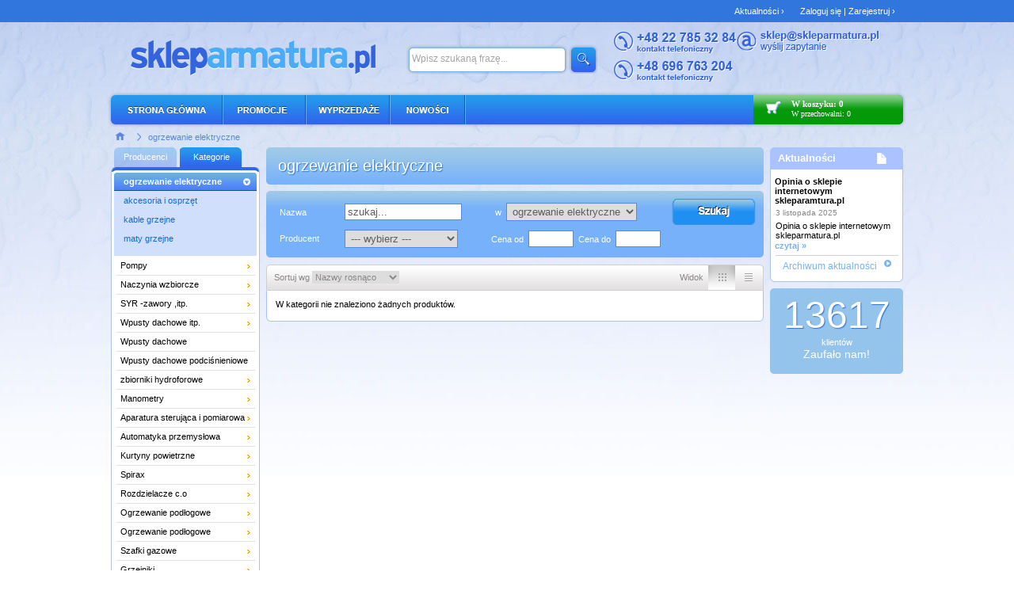

--- FILE ---
content_type: text/html; charset=utf-8
request_url: https://www.skleparmatura.pl/ogrzewanie-elektryczne/?page=1
body_size: 14437
content:
<!DOCTYPE html PUBLIC "-//W3C//DTD XHTML 1.0 Transitional//EN" "http://www.w3.org/TR/xhtml1/DTD/xhtml1-transitional.dtd">
<html xmlns="http://www.w3.org/1999/xhtml" xml:lang="pl" lang="pl" >
<head>
	<meta http-equiv="Content-Type" content="text/html; charset=utf-8" />
	<meta name="keywords" content="ogrzewanie elektryczne" />
	<meta name="description" content="..." />
	<meta name="robots" content="index, follow" />
	<meta name="language" content="pl" />
	<meta name="author" content="Logisoft - www.logisoft.pl" />
	<title>ogrzewanie elektryczne / 1 - sklep SklepArmatura.pl</title>
	<link rel="alternate" type="application/atom+xml" title="Aktualności" href="https://www.skleparmatura.pl/news_feed.html" />	
	<link href="/css/logishop.css" rel="stylesheet" media="screen" />
	<script src="/js/jquery.js"></script>
	<script src="/js/logishop.js"></script>
</head>
<body>
<div id="login_as_container">
</div>
	<div id="basicPages">
		<ul>
					<li><a title="Zaloguj się / Zarejestruj - opcjonalnie" href="/login.html">Zaloguj się | Zarejestruj ›</a></li>
									
			<li><a href="/aktualnosci.html">Aktualności  ›</a></li>
		</ul>
	</div>
	<div id="main">
		<div id="header">
			<h1 id="logo" style="">
			<span>Galmet, Terma technologie, Valvex, Instal Projekt, Richmond - artykuły hydrotechniczne w SklepArmatura.pl</span>
				<a href="/">&nbsp;</a>			</h1>
			<div id="search">
					<form action="/sklep/?page=1" method="post" id="search_form">
				<fieldset>
					<div id="sbi_container">
						<input type="text" name="filter[name]" size="40" maxlength="255" value="Wpisz szukaną frazę..." id="sbi" onclick="this.value=''" style="" />
					</div>
					<div style="float:left;padding:6px 0;">
						<input type="submit" name="sa" value="" id="sbb" />
					</div>
					<div class="clear"></div>
				</fieldset>
			</form>
			</div>
			<script type="text/javascript">
			//<![CDATA[
				$('#search_form').submit(function(){
					if(!$('#sbi').val() || $('#sbi').val()=='Wpisz szukaną frazę...')
					{
						$('#sbi').focus();
						return false;
					}			
				});
				$(document).ready(function(){
					$('#sbi').clearingInput();		
				}); 
			//]]>
			</script>
			<div class="contact">
				<div style="margin-top:1px;">
					<div class="left"><img src="/images/contact_phone.png" width="155" height="28" alt="kontakt" /></div>
					<div class="left"><a href="mailto:sklep@skleparmatura.pl?subject=Zapytanie" title="Napisz do nas"><img src="/images/contacts_mail.png" width="180" height="27" alt="mail" /></a></div>
					<div class="clear"></div>
				</div>
				<div style="margin-top:8px;">
					<img src="/images/contact_phone1.png" width="150" height="28" alt="kontakt" /> &nbsp;
				</div>
			</div>
		</div>
		
		<div id="menu_bar">
				<div class="top_menu">
	<ul>
		<li class="first">
					<a title="SklepArmatura.pl - strona główna" class="" style="" id="homepage_menuitem" href="/">&nbsp;</a>				</li>
		<li class="">
					<a title="Promocje - wymienniki, pompy, gorgiel, vaillant" id="promo_menuitem" href="/specjalne/promocje/?page=1">&nbsp;</a>				</li>
		<li class="">
					<a title="Wyprzedaże - wymienniki, pompy, gorgiel, vaillant" id="sale_menuitem" href="/specjalne/wyprzedaze/?page=1">&nbsp;</a>				</li>
		<li class="">
					<a title="Nowości - wymienniki, pompy, gorgiel, vaillant" id="new_menuitem" href="/specjalne/nowosci/?page=1">&nbsp;</a>				</li>
		<li class="" style="display:none;">
					<a title="Rabaty" id="discount_menuitem" href="/rabaty.html">&nbsp;</a>				</li>
	</ul>
	</div>
	<div id="cart" class="cart_off">
		<a id="cart_hover_box" href="/koszyk.html" style=""></a>
		<div class="left">
			<a href="/koszyk.html" class="cart-expand-link"><img src="/images/cart_icon.png" alt="" width="52" height="36" /></a>
		</div>
    	<div class="clear"></div>
	</div>
    <div id="items" class="left">
    		<div class="items_short">
	<strong><a href="/koszyk.html" class="cart-expand-link">W koszyku: 0</a></strong><br/>
	<a href="/przechowalnia.html" id="later_link" style="position:absolute;z-index:9999;width:95px;display:inline-block;">W przechowalni: 0</a>
</div>

<div id="items_content" style="visibility:hidden;">
	<div class="header"></div>
	<div class="clear"></div>
	<div class="content">
	<p style="margin-top: 0"><strong>Twój koszyk jest pusty.</strong><br/>

	Aby dodać produkt do koszyka, kliknij przycisk "dodaj do koszyka".</p>
	</div>
	<div class="clear"></div>
</div>
<div class="clear"></div>

<script type="text/javascript" language="javascript">
//<![CDATA[
var delayTimer = null;

function showCartInfo(items_content_height)
{
	if(delayTimer) 
		window.clearTimeout(delayTimer);
	
	itemOb = $('#items_content').stop();
	$(itemOb).css('visibility', 'visible');
	$(itemOb).show();

	cartHoverOn();
	
	$(itemOb).animate({'height':items_content_height+'px'}, 'slow', '', function(){} );
	return false;
}
	
/**
 * opuszczenie podglądu
 */
function hideCartInfo(items_content_height)
{
	if(delayTimer) 
		window.clearTimeout(delayTimer);

	delayTimer = window.setTimeout("slideDownCart("+items_content_height+")", 1000);

	return false;
} // hideCartInfo()


function cartHoverOff()
{
	if(!$('#cart').hasClass('cart_off'))
	{
		$('#cart').removeClass('cart_on');
		$('#cart').addClass('cart_off');
	}
}
function cartHoverOn()
{
	if(!$('#cart').hasClass('cart_on'))
	{
		$('#cart').removeClass('cart_off');
		$('#cart').addClass('cart_on');
	}
}

function slideDownCart(items_content_height)
{
	var itemOb = $('#items_content').stop(); 
	$(itemOb).animate({'height':'0px'}, 'slow', '', function(){ cartHoverOff(); $(itemOb).hide() });
}


$(document).ready(function()
{
	
	var items_content_height = $('#items_content').height();
	$('#items_content').height(0);
	
	//  przypisanie zdarzeń do odpowiednich elementów
	$('#items_content').mouseover(function(e) { // pokazanie koszyka
		showCartInfo(items_content_height);
		return false;
	});
	$('#items_content').mouseout(function(e)	{ // schowanie koszyka
		hideCartInfo(items_content_height);
		return false;
	});

	$('#cart').mouseover(function()
	{
		$("#items_content").trigger('mouseover');
		return false;
	});
	$('#cart').mouseout(function()
	{
		$("#items_content").trigger('mouseout');
		return false;
	});

	$('.cart-expand-link').mouseover(function()
	{
		$("#items_content").trigger('mouseover');
		return false;
	});
	$('.cart-expand-link').mouseout(function()
	{
		$("#items_content").trigger('mouseout');
		return false;
	});

	
});

//]]>
</script>
    </div>
	<div class="clear"></div>
					</div>
		<div id="breadcrumb">
	<div class="left">
		<ul>
			<li>
				<a href="/" title="Strona głowna">
					<img src="/images/breadcrumb_home.png" class="home_image" alt="Strona głowna" width="22" height="20" />
				</a>
				<img src="/images/breadcrumb_raquo.png" alt="" width="24" height="18" />
			</li>
							<li>
											<a href="/ogrzewanie-elektryczne/?page=1">ogrzewanie elektryczne</a>														</li>
					
		</ul>
	</div>

	<div class="clear"></div>
</div>				
		<div id="content_front">		
			<div id="content_main">
				<script type="text/javascript">
			//<![CDATA[
function selectLeftTab(k)
{
	$('#menu_producer').hide();
	$('#tab_producer').attr('class', 'tab');


	if(k == 'producers')
	{
		$('#menu_producer').show();
		$('#tab_producer').attr('class', 'tabon');
	}
	$('#menu_category').hide();
	$('#tab_category').attr('class', 'tab');


	if(k == 'categories')
	{
		$('#menu_category').show();
		$('#tab_category').attr('class', 'tabon');
	}
}
			//]]>
</script>
<div id="left-bar">

				<a href="#" class="tab" id="tab_producer" onclick="selectLeftTab('producers');return false;">Producenci</a>
			<a href="#" class="tabon" id="tab_category" onclick="selectLeftTab('categories');return false;">Kategorie</a>
	<div class="clear"></div>

	<div class="left_menu_top"></div>
	<div id="menu_category" class="left_menu" >
		<div id="menu">
<ul class="upper_menu">
	<li class=""><a class=" active" href="/ogrzewanie-elektryczne/?page=1">ogrzewanie elektryczne</a></li>
	<li class=""><a class="" href="/akcesoria-i-osprzet/?page=1">akcesoria i osprzęt</a></li>
	<li class=""><a class="" href="/kable-grzejne/?page=1">kable grzejne</a></li>
	<li class=""><a class="" href="/maty-grzejne/?page=1">maty grzejne</a></li>
</ul><div class="blue_bottom">&nbsp;</div>



<ul id="root" class="level1">

		
	
			<li class=" first">
			 <a class="level1_parent  parent" href="/pompy/?page=1">Pompy</a>			
	
				<ul class="level2" >
			<li class="level2">
							 <a class="" href="/glebinowe/?page=1">głębinowe</a>							
				
			
	
				</li>
			<li class="level2">
							<a class="" href="/ogrodowe/?page=1">dom i ogród</a>							
				
			
	
				</li>
			<li class="level2">
							<a class="" href="/reczne/?page=1">ręczne</a>							
				
			
	
				</li>
			<li class="level2">
							<a class="" href="/powierzchniowe-samozasysajac/?page=1">powierzchniowe / samozasysając</a>							
				
			
	
				</li>
			<li class="level2">
							<a class="" href="/zestawy-hydroforowe-i-automaty/?page=1">Zestawy hydroforowe i automaty</a>							
				
			
	
				</li>
			<li class="level2">
							<a class="" href="/do-wody-brudnej-i-sciekow/?page=1">do wody brudnej i ścieków</a>							
				
			
	
				</li>
			<li class="level2">
							<a class="" href="/agregaty-rozdrabniacze/?page=1">agregaty-rozdrabniacze</a>							
				
			
	
				</li>
			<li class="level2">
							<a class="" href="/obiegowe/?page=1">obiegowe</a>							
				
			
	
				</li>
			<li class="level2">
							<a class="" href="/cyrkulacyjne/?page=1">cyrkulacyjne</a>							
				
			
	
				</li>
			<li class="level2">
							<a class="" href="/solarne/?page=1">solarne</a>							
				
			
	
				</li>
			<li class="level2">
							<a class="" href="/wysokocisnieniowe/?page=1">wysokociśnieniowe</a>							
				
			
	
				</li>
			<li class="level2">
							<a class="" href="/monoblokowe/?page=1">monoblokowe</a>							
				
			
	
				</li>
			<li class="level2">
							<a class="" href="/pompy-liniowe/?page=1">pompy liniowe</a>							
				
			
	
				</li>
			<li class="level2">
							<a class="" href="/zestawy-hydroforowe-lfp/?page=1">zestawy hydroforowe LFP</a>							
				
			
	
				</li>
			<li class="level2">
							<a class="" href="/poziome-pompy-wirowe-cm-cme/?page=1">poziome pompy wirowe CM, CME</a>							
				
			
	
				</li>
			<li class="level2">
							<a class="" href="/pompy-do-skroplin/?page=1">pompy do skroplin</a>							
				
			
	
				</li>
			<li class="level2">
							<a class="" href="/pompy-dozujace/?page=1">pompy dozujące</a>							
				
			
	
				</li>
			<li class="level2">
							<a class="" href="/pompy-oleju/?page=1">pompy oleju</a>							
				
			
	
				</li>
			<li class="level2">
							<a class="" href="/pompy-paliwa/?page=1">pompy paliwa</a>							
				
			
	
				</li>
			<li class="level2">
							<a class=" parent" href="/osprzet-do-pomp/?page=1">Osprzęt do pomp</a>							
				
			
	
				<ul class="vert" >
			<li class="vert">
							 <a class="" href="/zestaw-naprawczy/?page=1">Zestaw naprawczy</a>							
				
			
	
				</li>
			<li class="vert">
							<a class="" href="/osprzet-sq-sqe/?page=1">osprzęt SQ/SQE</a>							
				
			
	
				</li>
			<li class="vert">
							<a class="" href="/osprzet-sp/?page=1">Osprzęt SP</a>							
				
			
	
				</li>
			<li class="vert">
							<a class="" href="/grupy-pompowe/?page=1">Grupy pompowe</a>							
				
			
	
				</li>
			<li class="vert">
							<a class="" href="/naprawa-serwis-remont-pomp/?page=1">Naprawa, serwis, remont pomp</a>							
				
			
	
				</li>
			<li class="vert">
							<a class="" href="/serwis-3/?page=1">SERWIS POMP</a>							
				
			
	
				</li>
			<li class="vert">
							<a class="" href="/serwis-2/?page=1">SERWIS</a>							
				
			
	
				</li>
			<li class="vert">
							<a class="" href="/serwis-1/?page=1">SERWIS</a>							
				
			
	
				</li>
			<li class="vert">
							<a class="" href="/serwis/?page=1">SERWIS</a>							
				
			
	
				</li>
			<li class="vert">
							<a class="" href="/pozostale-akcesoria-1/?page=1">pozostałe akcesoria do pomp</a>							
				
			
	
				</li>
			<li class="vert">
							<a class=" parent" href="/rozwiazania-elektroniczne-1/?page=1">Rozwiązania elektroniczne</a>							
				
			
	
				<ul class="vert" >
			<li class="vert">
							 <a class="" href="/szafy-sterownicze-dc/?page=1">&nbsp;&rsaquo; Szafy sterownicze DC</a>							
				
			
	
				</li>
			<li class="vert">
							<a class="" href="/sklep-1/?page=1">&nbsp;&rsaquo; Sklep</a>							
				
			
	
				</li></ul></li></ul></li></ul></li>
			<li class="">
							<a class="level1_parent  parent" href="/naczynia-wzbiorcze/?page=1">Naczynia wzbiorcze</a>							
				
			
	
				<ul class="level2" >
			<li class="level2">
							 <a class="" href="/naczynia-wzbiorcze-c-o/?page=1">Naczynia wzbiorcze c.o</a>							
				
			
	
				</li>
			<li class="level2">
							<a class="" href="/naczynia-wzbiorcze-c-w-u/?page=1">Naczynia wzbiorcze c.w.u</a>							
				
			
	
				</li>
			<li class="level2">
							<a class="" href="/akcesoria-do-naczyn-wzbiorczych/?page=1">Akcesoria do naczyń wzbiorczych</a>							
				
			
	
				</li></ul></li>
			<li class="">
							<a class="level1_parent  parent" href="/syr-zawory-itp/?page=1">SYR -zawory ,itp.</a>							
				
			
	
				<ul class="level2" >
			<li class="level2">
							 <a class="" href="/zawory-bezpieczenistwa/?page=1">zawory bezpieczenistwa</a>							
				
			
	
				</li>
			<li class="level2">
							<a class="" href="/filtry-do-wody-pitnej/?page=1">filtry do wody pitnej</a>							
				
			
	
				</li>
			<li class="level2">
							<a class="" href="/akcesoria-4/?page=1">akcesoria</a>							
				
			
	
				</li></ul></li>
			<li class="">
							<a class="level1_parent  parent" href="/wpusty-dachowe/?page=1">Wpusty dachowe itp.</a>							
				
			
	
				<ul class="level2" >
			<li class="level2">
							 <a class="" href="/dachowe-z-podgrzewem/?page=1">dachowe, z podgrzewem</a>							
				
			
	
				</li>
			<li class="level2">
							<a class="" href="/balkonowo-tarasowe/?page=1">balkonowo-tarasowe</a>							
				
			
	
				</li>
			<li class="level2">
							<a class="" href="/podlogowo-i-lazienkowe/?page=1">podłogowo i łazienkowe</a>							
				
			
	
				</li>
			<li class="level2">
							<a class="" href="/podlogowe-do-piwnic/?page=1">podłogowe do piwnic</a>							
				
			
	
				</li>
			<li class="level2">
							<a class="" href="/podworzowe/?page=1">podwórzowe</a>							
				
			
	
				</li>
			<li class="level2">
							<a class="" href="/rynnowe/?page=1">rynnowe</a>							
				
			
	
				</li>
			<li class="level2">
							<a class="" href="/syfon-kondensacyjny/?page=1">syfon kondensacyjny</a>							
				
			
	
				</li>
			<li class="level2">
							<a class="" href="/zasuwy-przeciwzalewowe-burzowe/?page=1">zasuwy przeciwzalewowe ( burzowe)</a>							
				
			
	
				</li>
			<li class="level2">
							<a class="" href="/akcesoria-do-wpustow/?page=1">Akcesoria do wpustów</a>							
				
			
	
				</li></ul></li>
			<li class="">
							<a class="level1 " href="/wpusty-dachowe-5/?page=1">Wpusty dachowe</a>							
				
			
	
				</li>
			<li class="">
							<a class="level1 " href="/wpusty-dachowe-podcisnieniowe/?page=1">Wpusty dachowe podciśnieniowe</a>							
				
			
	
				</li>
			<li class="">
							<a class="level1_parent  parent" href="/zbiorniki-hydroforowe/?page=1">zbiorniki hydroforowe</a>							
				
			
	
				<ul class="level2" >
			<li class="level2">
							 <a class="" href="/hydrofor/?page=1">Hydrofor</a>							
				
			
	
				</li>
			<li class="level2">
							<a class="" href="/plynowskazy/?page=1">Płynowskazy</a>							
				
			
	
				</li></ul></li>
			<li class="">
							<a class="level1_parent  parent" href="/manometry/?page=1">Manometry</a>							
				
			
	
				<ul class="level2" >
			<li class="level2">
							 <a class="" href="/standardowe/?page=1">standardowe</a>							
				
			
	
				</li>
			<li class="level2">
							<a class="" href="/przemyslowe/?page=1">przemysłowe</a>							
				
			
	
				</li></ul></li>
			<li class="">
							<a class="level1_parent  parent" href="/aparatura-sterujaca-i-pomiarowa/?page=1">Aparatura sterująca i pomiarowa</a>							
				
			
	
				<ul class="level2" >
			<li class="level2">
							 <a class="" href="/wodomierze/?page=1">Wodomierze</a>							
				
			
	
				</li>
			<li class="level2">
							<a class=" parent" href="/cieplomierze-1/?page=1">Ciepłomierze</a>							
				
			
	
				<ul class="vert" >
			<li class="vert">
							 <a class="" href="/cieplomierze/?page=1">Ciepłomierze</a>							
				
			
	
				</li>
			<li class="vert">
							<a class="" href="/licznik-ciepla-cieplomierz/?page=1">Licznik ciepła - ciepłomierz</a>							
				
			
	
				</li>
			<li class="vert">
							<a class="" href="/licznik-chlodu/?page=1">Licznik Chłodu</a>							
				
			
	
				</li>
			<li class="vert">
							<a class="" href="/akcesoria-do-cieplomierzy/?page=1">Akcesoria do ciepłomierzy</a>							
				
			
	
				</li></ul></li>
			<li class="level2">
							<a class=" parent" href="/regulatory-termostaty/?page=1">Regulatory, termostaty, czujniki</a>							
				
			
	
				<ul class="vert" >
			<li class="vert">
							 <a class="" href="/akcesoria-5/?page=1">akcesoria</a>							
				
			
	
				</li></ul></li></ul></li>
			<li class="">
							<a class="level1_parent  parent" href="/automatyka-przemyslowa/?page=1">Automatyka przemysłowa</a>							
				
			
	
				<ul class="level2" >
			<li class="level2">
							 <a class="" href="/zaopatrzenie-przemyslu/?page=1">Zaopatrzenie przemysłu</a>							
				
			
	
				</li>
			<li class="level2">
							<a class="" href="/zawory-elektromagnetyczne/?page=1">zawory elektromagnetyczne</a>							
				
			
	
				</li>
			<li class="level2">
							<a class="" href="/cewki/?page=1">Cewki</a>							
				
			
	
				</li>
			<li class="level2">
							<a class="" href="/ministyczniki/?page=1">Ministyczniki</a>							
				
			
	
				</li>
			<li class="level2">
							<a class="" href="/termostaty/?page=1">Termostaty</a>							
				
			
	
				</li></ul></li>
			<li class="">
							<a class="level1_parent  parent" href="/kurtyny-powietrzne/?page=1">Kurtyny powietrzne</a>							
				
			
	
				<ul class="level2" >
			<li class="level2">
							 <a class="" href="/bez-nagrzewnicy/?page=1">bez nagrzewnicy</a>							
				
			
	
				</li>
			<li class="level2">
							<a class="" href="/bez-nagrzewnicy-dla-bram-i-wejsc/?page=1">bez nagrzewnicy dla bram i wejść</a>							
				
			
	
				</li>
			<li class="level2">
							<a class="" href="/bez-nagrzewnicy-do-zabudowy-w-suficie/?page=1">bez nagrzewnicy do zabudowy w suficie</a>							
				
			
	
				</li>
			<li class="level2">
							<a class="" href="/pionowe-bez-nagrzewnicy/?page=1">pionowe bez nagrzewnicy</a>							
				
			
	
				</li>
			<li class="level2">
							<a class="" href="/z-nagrzewnica-elektryczna/?page=1">z nagrzewnicą elektryczną</a>							
				
			
	
				</li>
			<li class="level2">
							<a class="" href="/z-nagrzewnica-wodna/?page=1">z nagrzewnicą wodną</a>							
				
			
	
				</li>
			<li class="level2">
							<a class="" href="/automatyka/?page=1">automatyka</a>							
				
			
	
				</li></ul></li>
			<li class="">
							<a class="level1_parent  parent" href="/spirax/?page=1">Spirax</a>							
				
			
	
				<ul class="level2" >
			<li class="level2">
							 <a class="" href="/odwadniacz-plytkowy-ft43/?page=1">Odwadniacz pływakowy FT43</a>							
				
			
	
				</li>
			<li class="level2">
							<a class="" href="/odwadniacze-plytkowe-ft14/?page=1">Odwadniacze pływakowy FT14</a>							
				
			
	
				</li>
			<li class="level2">
							<a class=" parent" href="/odwadniacz-termodynamiczny/?page=1">Odwadniacz termodynamiczny TD42</a>							
				
			
	
				<ul class="vert" >
			<li class="vert">
							 <a class="" href="/odwadniacz-plywakowy-ft44/?page=1">odwadniacz pływakowy  FT44</a>							
				
			
	
				</li></ul></li>
			<li class="level2">
							<a class="" href="/odwadniacz-bimetaliczny/?page=1">Odwadniacz bimetaliczny</a>							
				
			
	
				</li>
			<li class="level2">
							<a class="" href="/odwadniacz-pompujacy/?page=1">Odwadniacz pompujący</a>							
				
			
	
				</li>
			<li class="level2">
							<a class="" href="/pompa-porcjowa-mfp14/?page=1">Pompa porcjowa MFP14</a>							
				
			
	
				</li>
			<li class="level2">
							<a class=" parent" href="/odwadniacz-kapsulowy-bpt13/?page=1">Odwadniacz kapsułowy BPT13</a>							
				
			
	
				</li></ul></li>
			<li class="">
							<a class="level1_parent  parent" href="/rozdzielacze-c-o-/?page=1">Rozdzielacze c.o</a>							
				
			
	
				<ul class="level2" >
			<li class="level2">
							 <a class="" href="/rozdzielacze-c-o/?page=1">Rozdzielacze c.o</a>							
				
			
	
				</li>
			<li class="level2">
							<a class="" href="/szafki-do-rozdzielaczy-c-o/?page=1">Szafki do rozdzielaczy c.o.</a>							
				
			
	
				</li></ul></li>
			<li class="">
							<a class="level1_parent  parent" href="/ogrzewanie-podlogowe-1/?page=1">Ogrzewanie podłogowe</a>							
				
			
	
				<ul class="level2" >
			<li class="level2">
							 <a class="" href="/rozdzielacze-stalowe/?page=1">Rozdzielacze stalowe</a>							
				
			
	
				</li>
			<li class="level2">
							<a class="" href="/rozdzielacze-mosiezne/?page=1">Rozdzielacze mosiężne</a>							
				
			
	
				</li></ul></li>
			<li class="">
							<a class="level1_parent  parent" href="/ogrzewanie-podlogowe/?page=1">Ogrzewanie podłogowe</a>							
				
			
	
				<ul class="level2" >
			<li class="level2">
							 <a class=" parent" href="/rozdzielacze/?page=1">Rozdzielacze</a>							
				
			
	
				<ul class="vert" >
			<li class="vert">
							 <a class="" href="/rozdzielacze-do-ogrzew-podlog/?page=1">Rozdzielacze do ogrzew. podłog.</a>							
				
			
	
				</li>
			<li class="vert">
							<a class="" href="/akcesoria-do-rozdzielaczy-po-o-p/?page=1">Akcesoria do rozdzielaczy do o.p.</a>							
				
			
	
				</li>
			<li class="vert">
							<a class="" href="/szafki/?page=1">Szafki do rozdzielaczy</a>							
				
			
	
				</li></ul></li>
			<li class="level2">
							<a class="" href="/kotly-c-o-do-ogrzewania-podlogowego/?page=1">Kotły c.o. do ogrzewania podłogowego</a>							
				
			
	
				</li>
			<li class="level2">
							<a class="" href="/rury-pex/?page=1">Rury PEX</a>							
				
			
	
				</li>
			<li class="level2">
							<a class="" href="/akcesoria-do-ogrzewania-podlogowego/?page=1">Akcesoria do ogrzewania podłogowego</a>							
				
			
	
				</li></ul></li>
			<li class="">
							<a class="level1_parent  parent" href="/szafki-gazowe/?page=1">Szafki gazowe</a>							
				
			
	
				<ul class="level2" >
			<li class="level2">
							 <a class="" href="/szafki-gazowe-natynkowe-i-wolno-stojace/?page=1">Szafki gazowe natynkowe i wolno stojące</a>							
				
			
	
				</li>
			<li class="level2">
							<a class="" href="/szafki-gazowe-podtynkowe/?page=1">Szafki gazowe podtynkowe</a>							
				
			
	
				</li>
			<li class="level2">
							<a class="" href="/szafki-gazowe-ze-stelazem/?page=1">Szafki gazowe ze stelażem</a>							
				
			
	
				</li>
			<li class="level2">
							<a class="" href="/akcesoria-do-szafek-gazowych/?page=1">Akcesoria do szafek gazowych</a>							
				
			
	
				</li></ul></li>
			<li class="">
							<a class="level1_parent  parent" href="/grzejniki/?page=1">Grzejniki</a>							
				
			
	
				<ul class="level2" >
			<li class="level2">
							 <a class=" parent" href="/grzejniki-c-o/?page=1">grzejniki c.o</a>							
				
			
	
				<ul class="vert" >
			<li class="vert">
							 <a class="" href="/dekoracyjne/?page=1">dekoracyjne</a>							
				
			
	
				</li>
			<li class="vert">
							<a class="" href="/lazienkowe/?page=1">łazienkowe</a>							
				
			
	
				</li>
			<li class="vert">
							<a class="" href="/pokojowe/?page=1">pokojowe</a>							
				
			
	
				</li>
			<li class="vert">
							<a class="" href="/grzejniki-zeliwne/?page=1">żeliwne</a>							
				
			
	
				</li></ul></li>
			<li class="level2">
							<a class=" parent" href="/grzejniki-elektryczne/?page=1">grzejniki elektryczne</a>							
				
			
	
				<ul class="vert" >
			<li class="vert">
							 <a class="" href="/dekoracyjne-/?page=1">dekoracyjne</a>							
				
			
	
				</li>
			<li class="vert">
							<a class="" href="/lazienkowe-/?page=1">łazienkowe</a>							
				
			
	
				</li></ul></li>
			<li class="level2">
							<a class=" parent" href="/stalowe-plytowe/?page=1">Stalowe płytowe</a>							
				
			
	
				<ul class="vert" >
			<li class="vert">
							 <a class="" href="/grzejniki-aluminiowe/?page=1">Grzejniki aluminiowe</a>							
				
			
	
				</li></ul></li></ul></li>
			<li class="">
							<a class="level1 " href="/zawory-do-grzejnikow-lazienkowych-i-dekoracyjnych/?page=1">Zawory do grzejników łazienkowych i dekoracyjnych</a>							
				
			
	
				</li>
			<li class="">
							<a class="level1 " href="/sterowniki/?page=1">Sterowniki</a>							
				
			
	
				</li>
			<li class="">
							<a class="level1_parent  parent" href="/silowniki/?page=1">Siłowniki</a>							
				
			
	
				<ul class="level2" >
			<li class="level2">
							 <a class="" href="/elektryczne-1/?page=1">elektryczne</a>							
				
			
	
				</li>
			<li class="level2">
							<a class="" href="/termiczne/?page=1">termiczne</a>							
				
			
	
				</li>
			<li class="level2">
							<a class="" href="/silowniki-do-przepustnic/?page=1">siłowniki do przepustnic</a>							
				
			
	
				</li>
			<li class="level2">
							<a class=" parent" href="/silownik-zaworu/?page=1">siłowniki do zaworów</a>							
				
			
	
				<ul class="vert" >
			<li class="vert">
							 <a class="" href="/termoelektryczny/?page=1">termoelektryczny</a>							
				
			
	
				</li></ul></li>
			<li class="level2">
							<a class="" href="/elektromechaniczne/?page=1">elektromechaniczne</a>							
				
			
	
				</li>
			<li class="level2">
							<a class=" parent" href="/elektrohydrauliczne/?page=1">elektrohydrauliczne</a>							
				
			
	
				<ul class="vert" >
			<li class="vert">
							 <a class="" href="/akcesoria-siemens/?page=1">Akcesoria Siemens</a>							
				
			
	
				</li></ul></li>
			<li class="level2">
							<a class="" href="/silownik-pneumatyczny/?page=1">Siłownik Pneumatyczny</a>							
				
			
	
				</li>
			<li class="level2">
							<a class="" href="/liniowe/?page=1">liniowe</a>							
				
			
	
				</li></ul></li>
			<li class="">
							<a class="level1_parent  parent" href="/filtry/?page=1">Filtry</a>							
				
			
	
				<ul class="level2" >
			<li class="level2">
							 <a class=" parent" href="/filtry-i-odpowietrzniki-do-oleju-opalowego/?page=1">Filtry i odpowietrzniki do oleju opałowego</a>							
				
			
	
				<ul class="vert" >
			<li class="vert">
							 <a class="" href="/osprzet-do-filtrow-oleju-opalowego/?page=1">Osprzęt do filtrów oleju opałowego</a>							
				
			
	
				</li></ul></li>
			<li class="level2">
							<a class="" href="/akcesoria-do-filtrow/?page=1">Akcesoria do filtrów</a>							
				
			
	
				</li></ul></li>
			<li class="">
							<a class="level1 " href="/osadnik-filtr/?page=1">Osadnik/Filtr</a>							
				
			
	
				</li>
			<li class="">
							<a class="level1_parent  parent" href="/zawory-grzejnikowe/?page=1">Zawory</a>							
				
			
	
				<ul class="level2" >
			<li class="level2">
							 <a class="" href="/kulowe-wodne/?page=1">kulowe wodne</a>							
				
			
	
				</li>
			<li class="level2">
							<a class="" href="/2-drogowe/?page=1">2- drogowe</a>							
				
			
	
				</li>
			<li class="level2">
							<a class="" href="/3-drogowe/?page=1">3-drogowe</a>							
				
			
	
				</li>
			<li class="level2">
							<a class="" href="/strefowe/?page=1">strefowe</a>							
				
			
	
				</li>
			<li class="level2">
							<a class="" href="/odcinajace/?page=1">odcinające</a>							
				
			
	
				</li>
			<li class="level2">
							<a class="" href="/czerpalne/?page=1">czerpalne</a>							
				
			
	
				</li>
			<li class="level2">
							<a class="" href="/zasilajacy/?page=1">zasilający</a>							
				
			
	
				</li>
			<li class="level2">
							<a class="" href="/termostatyczny/?page=1">termostatyczny</a>							
				
			
	
				</li>
			<li class="level2">
							<a class="" href="/regulacyjne/?page=1">regulacyjne</a>							
				
			
	
				</li>
			<li class="level2">
							<a class="" href="/mieszajace/?page=1">mieszające</a>							
				
			
	
				</li>
			<li class="level2">
							<a class="" href="/grzybkowe-zaporowe/?page=1">Grzybkowe zaporowe</a>							
				
			
	
				</li>
			<li class="level2">
							<a class="" href="/plywakowy/?page=1">pływakowe</a>							
				
			
	
				</li>
			<li class="level2">
							<a class="" href="/zwrotne/?page=1">zwrotne</a>							
				
			
	
				</li>
			<li class="level2">
							<a class="" href="/temperaturowe/?page=1">temperaturowe</a>							
				
			
	
				</li>
			<li class="level2">
							<a class="" href="/zawory-antyskazeniowe/?page=1">zawory antyskażeniowe</a>							
				
			
	
				</li>
			<li class="level2">
							<a class=" parent" href="/kolnierzowe/?page=1">zawory kołnierzowe</a>							
				
			
	
				<ul class="vert" >
			<li class="vert">
							 <a class="" href="/zawory-magnetyczne/?page=1">zawory magnetyczne</a>							
				
			
	
				</li>
			<li class="vert">
							<a class="" href="/zawory-membranowe/?page=1">zawory membranowe</a>							
				
			
	
				</li></ul></li>
			<li class="level2">
							<a class="" href="/do-pary/?page=1">do pary</a>							
				
			
	
				</li>
			<li class="level2">
							<a class="" href="/do-klimakonwektorow/?page=1">do klimakonwektorów</a>							
				
			
	
				</li>
			<li class="level2">
							<a class=" parent" href="/do-wspawania/?page=1">do wspawania</a>							
				
			
	
				<ul class="vert" >
			<li class="vert">
							 <a class="" href="/gwintowane/?page=1">gwintowane</a>							
				
			
	
				</li></ul></li>
			<li class="level2">
							<a class="" href="/odpowietrzajace/?page=1">odpowietrzające</a>							
				
			
	
				</li>
			<li class="level2">
							<a class="" href="/rownowazace/?page=1">równoważące</a>							
				
			
	
				</li>
			<li class="level2">
							<a class=" parent" href="/pozostale-zawory/?page=1">pozostałe zawory</a>							
				
			
	
				<ul class="vert" >
			<li class="vert">
							 <a class="" href="/zawory-pomiarowe/?page=1">zawory pomiarowe</a>							
				
			
	
				</li></ul></li>
			<li class="level2">
							<a class="" href="/laczniki/?page=1">Łączniki</a>							
				
			
	
				</li>
			<li class="level2">
							<a class="" href="/akcesorja-do-zaworow/?page=1">akcesoria do zaworów</a>							
				
			
	
				</li></ul></li>
			<li class="">
							<a class="level1_parent  parent" href="/armatura-gazowa/?page=1">Armatura Gazowa</a>							
				
			
	
				<ul class="level2" >
			<li class="level2">
							 <a class="" href="/zawory-gazowe/?page=1">zawory gazowe</a>							
				
			
	
				</li>
			<li class="level2">
							<a class="" href="/weze-i-polaczenia-do-gazu/?page=1">Węże i połączenia do gazu</a>							
				
			
	
				</li></ul></li>
			<li class="">
							<a class="level1 " href="/armatura-nierdzewna/?page=1">Armatura nierdzewna</a>							
				
			
	
				</li>
			<li class="">
							<a class="level1 " href="/armatura-przeciwpozarowa/?page=1">Armatura Przeciwpożarowa</a>							
				
			
	
				</li>
			<li class="">
							<a class="level1_parent  parent" href="/system-zgrzewany/?page=1">System zgrzewany</a>							
				
			
	
				<ul class="level2" >
			<li class="level2">
							 <a class="" href="/rury/?page=1">rury</a>							
				
			
	
				</li>
			<li class="level2">
							<a class="" href="/ksztaltki/?page=1">kształtki</a>							
				
			
	
				</li></ul></li>
			<li class="">
							<a class="level1_parent  parent" href="/wentylacja/?page=1">Wentylacja</a>							
				
			
	
				<ul class="level2" >
			<li class="level2">
							 <a class="" href="/wentylatory-domowe/?page=1">wentylatory domowe</a>							
				
			
	
				</li>
			<li class="level2">
							<a class="" href="/wentylatory-osiowe-1/?page=1">wentylatory osiowe</a>							
				
			
	
				</li>
			<li class="level2">
							<a class="" href="/wentylatory-osiowe/?page=1">wentylatory osiowe ścienne</a>							
				
			
	
				</li>
			<li class="level2">
							<a class="" href="/wentylatory-osiowe-kanalowe/?page=1">wentylatory osiowe kanałowe</a>							
				
			
	
				</li>
			<li class="level2">
							<a class=" parent" href="/wentylatory-kuchenne/?page=1">wentylatory kuchenne</a>							
				
			
	
				<ul class="vert" >
			<li class="vert">
							 <a class="" href="/wentylatory-kanalowe/?page=1">wentylatory kanałowe</a>							
				
			
	
				</li></ul></li>
			<li class="level2">
							<a class="" href="/wentylatory-oddymiajace/?page=1">wentylatory oddymiające</a>							
				
			
	
				</li>
			<li class="level2">
							<a class="" href="/wentylatory-lazienkowe/?page=1">wentylatory łazienkowe</a>							
				
			
	
				</li>
			<li class="level2">
							<a class="" href="/wentylatory-okiennne/?page=1">wentylatory okiennne</a>							
				
			
	
				</li>
			<li class="level2">
							<a class="" href="/wentylatory-dachowe/?page=1">wentylatory dachowe</a>							
				
			
	
				</li>
			<li class="level2">
							<a class=" parent" href="/wentylatory-promieniowe/?page=1">wentylatory promieniowe</a>							
				
			
	
				<ul class="vert" >
			<li class="vert">
							 <a class="" href="/wentylatory-sufitowe/?page=1">wentylatory sufitowe</a>							
				
			
	
				</li>
			<li class="vert">
							<a class="" href="/wentylatory-boczno-kanalowy/?page=1">wentylatory boczno-kanałowy</a>							
				
			
	
				</li>
			<li class="vert">
							<a class="" href="/wentylatory-chemoodporne/?page=1">wentylatory chemoodporne</a>							
				
			
	
				</li></ul></li>
			<li class="level2">
							<a class="" href="/wentylatory-kominkowe/?page=1">wentylatory kominkowe</a>							
				
			
	
				</li>
			<li class="level2">
							<a class="" href="/wentylatory-przemyslowe/?page=1">wentylatory przemysłowe</a>							
				
			
	
				</li>
			<li class="level2">
							<a class="" href="/nasady-kominowe/?page=1">nasady kominowe</a>							
				
			
	
				</li>
			<li class="level2">
							<a class="" href="/akcesoria-6/?page=1">akcesoria</a>							
				
			
	
				</li>
			<li class="level2">
							<a class="" href="/drzwiczki-rewizyjne/?page=1">Drzwiczki rewizyjne</a>							
				
			
	
				</li>
			<li class="level2">
							<a class="" href="/kratki-wentylacyjne/?page=1">Kratki wentylacyjne</a>							
				
			
	
				</li>
			<li class="level2">
							<a class="" href="/systemy-kanalowe/?page=1">Systemy kanałowe</a>							
				
			
	
				</li></ul></li>
			<li class="">
							<a class="level1_parent  parent" href="/kanalizacja/?page=1">Kanalizacja</a>							
				
			
	
				<ul class="level2" >
			<li class="level2">
							 <a class=" parent" href="/zewnetrzna/?page=1">wewnętrzna</a>							
				
			
	
				<ul class="vert" >
			<li class="vert">
							 <a class="" href="/rury-2/?page=1">rury</a>							
				
			
	
				</li>
			<li class="vert">
							<a class="" href="/kolana/?page=1">kolana</a>							
				
			
	
				</li>
			<li class="vert">
							<a class="" href="/korki/?page=1">korki</a>							
				
			
	
				</li>
			<li class="vert">
							<a class="" href="/wyczystki/?page=1">wyczystki</a>							
				
			
	
				</li>
			<li class="vert">
							<a class="" href="/mufy-dlugie/?page=1">mufy długie</a>							
				
			
	
				</li>
			<li class="vert">
							<a class="" href="/mufy-przesuwme/?page=1">mufy przesuwme</a>							
				
			
	
				</li>
			<li class="vert">
							<a class="" href="/redukcje/?page=1">redukcje</a>							
				
			
	
				</li>
			<li class="vert">
							<a class="" href="/czworniki/?page=1">czwórniki</a>							
				
			
	
				</li>
			<li class="vert">
							<a class="" href="/zlaczki-dwukielichowe/?page=1">złączki dwukielichowe</a>							
				
			
	
				</li>
			<li class="vert">
							<a class="" href="/srodki-poslizgowe-1/?page=1">środki poślizgowe</a>							
				
			
	
				</li>
			<li class="vert">
							<a class="" href="/napowietrzacz/?page=1">napowietrzacz</a>							
				
			
	
				</li>
			<li class="vert">
							<a class="" href="/uchwyty/?page=1">uchwyty</a>							
				
			
	
				</li>
			<li class="vert">
							<a class="" href="/uszczelki-gumowe/?page=1">uszczelki gumowe</a>							
				
			
	
				</li>
			<li class="vert">
							<a class="" href="/wywiewki/?page=1">wywiewki</a>							
				
			
	
				</li>
			<li class="vert">
							<a class="" href="/zlaczki-kolanowe-do-rur-metalowych/?page=1">Złączki kolanowe do rur metalowych</a>							
				
			
	
				</li></ul></li>
			<li class="level2">
							<a class=" parent" href="/wewnetrzna/?page=1">zewnętrzna</a>							
				
			
	
				<ul class="vert" >
			<li class="vert">
							 <a class="" href="/rury-do-kanal-zew/?page=1">rury do kanal. zew.</a>							
				
			
	
				</li>
			<li class="vert">
							<a class="" href="/kolana-do-kanal-zew/?page=1">kolana do kanal. zew.</a>							
				
			
	
				</li>
			<li class="vert">
							<a class="" href="/trojniki-do-kanal-zew/?page=1">trójniki do kanal. zew.</a>							
				
			
	
				</li>
			<li class="vert">
							<a class="" href="/korki-do-kanal-zew/?page=1">korki do kanal. zew.</a>							
				
			
	
				</li>
			<li class="vert">
							<a class="" href="/zaslepki-do-kana-zew/?page=1">zaślepki do kana. zew.</a>							
				
			
	
				</li>
			<li class="vert">
							<a class="" href="/mufy-do-kanal-zew/?page=1">mufy do kanal. zew.</a>							
				
			
	
				</li>
			<li class="vert">
							<a class="" href="/zlaczki-do-kanal-zew/?page=1">złączki do kanal. zew.</a>							
				
			
	
				</li>
			<li class="vert">
							<a class="" href="/redukcje-do-kanal-zew/?page=1">redukcje do kanal. zew.</a>							
				
			
	
				</li>
			<li class="vert">
							<a class="" href="/wyczystki-do-kanal-zew/?page=1">wyczystki do kanal. zew.</a>							
				
			
	
				</li>
			<li class="vert">
							<a class="" href="/uszczelki-do-kanal-zew/?page=1">uszczelki do kanal. zew.</a>							
				
			
	
				</li>
			<li class="vert">
							<a class="" href="/przejscia-murowe/?page=1">przejścia murowe</a>							
				
			
	
				</li></ul></li>
			<li class="level2">
							<a class="" href="/zasuwy-burzowe/?page=1">zasuwy burzowe</a>							
				
			
	
				</li>
			<li class="level2">
							<a class="" href="/akcesoria-1/?page=1">akcesoria</a>							
				
			
	
				</li></ul></li>
			<li class="">
							<a class="level1_parent  parent" href="/instalacje-miedzane/?page=1">Instalacje miedzane</a>							
				
			
	
				<ul class="level2" >
			<li class="level2">
							 <a class="" href="/rury-1/?page=1">rury</a>							
				
			
	
				</li>
			<li class="level2">
							<a class="" href="/ksztaltki-1/?page=1">kształtki</a>							
				
			
	
				</li></ul></li>
			<li class="">
							<a class="level1_parent  parent" href="/syfony-i-podlaczenia/?page=1">Syfony i podłączenia</a>							
				
			
	
				<ul class="level2" >
			<li class="level2">
							 <a class="" href="/umywalkowe/?page=1">umywalkowe</a>							
				
			
	
				</li>
			<li class="level2">
							<a class="" href="/zlewozmywakowe/?page=1">zlewozmywakowe</a>							
				
			
	
				</li>
			<li class="level2">
							<a class="" href="/wannowe-1/?page=1">wannowe</a>							
				
			
	
				</li>
			<li class="level2">
							<a class="" href="/brodzikowe/?page=1">brodzikowe</a>							
				
			
	
				</li>
			<li class="level2">
							<a class="" href="/bidetowe-1/?page=1">bidetowe</a>							
				
			
	
				</li>
			<li class="level2">
							<a class="" href="/pozostale/?page=1">pozostałe</a>							
				
			
	
				</li></ul></li>
			<li class="">
							<a class="level1_parent  parent" href="/armatura-ppoz/?page=1">Armatura PPOŻ.</a>							
				
			
	
				<ul class="level2" >
			<li class="level2">
							 <a class="" href="/akcesoria-2/?page=1">Akcesoria</a>							
				
			
	
				</li>
			<li class="level2">
							<a class="" href="/obudowy-do-hydrantow/?page=1">Obudowy do hydrantów</a>							
				
			
	
				</li>
			<li class="level2">
							<a class="" href="/hydranty/?page=1">Hydranty</a>							
				
			
	
				</li></ul></li>
			<li class="">
							<a class="level1 " href="/regulatory-cisnienia/?page=1">Regulatory ciśnienia</a>							
				
			
	
				</li>
			<li class="">
							<a class="level1 " href="/reduktory-cisnienia/?page=1">Reduktory ciśnienia</a>							
				
			
	
				</li>
			<li class="">
							<a class="level1_parent  parent" href="/armatura-przemyslowa/?page=1">Armatura Przemysłowa</a>							
				
			
	
				<ul class="level2" >
			<li class="level2">
							 <a class="" href="/zasobniki-i-stabilizatory/?page=1">Zasobniki i stabilizatory</a>							
				
			
	
				</li>
			<li class="level2">
							<a class="" href="/rurowe-wymiennik-ciepla/?page=1">rurowe wymiennik ciepła</a>							
				
			
	
				</li>
			<li class="level2">
							<a class="" href="/wymienniki-basenowe/?page=1">wymienniki basenowe</a>							
				
			
	
				</li>
			<li class="level2">
							<a class=" parent" href="/plytowe-wymienniki/?page=1">płytowe wymienniki</a>							
				
			
	
				<ul class="vert" >
			<li class="vert">
							 <a class="" href="/filtroodmulniki-odmulacze/?page=1">filtroodmulniki/odmulacze</a>							
				
			
	
				</li>
			<li class="vert">
							<a class="" href="/odzelaziacze-wody/?page=1">Odżelaziacze wody</a>							
				
			
	
				</li>
			<li class="vert">
							<a class="" href="/lutowane/?page=1">lutowane</a>							
				
			
	
				</li>
			<li class="vert">
							<a class="" href="/skrecane/?page=1">skręcane</a>							
				
			
	
				</li>
			<li class="vert">
							<a class="" href="/zawory-bezpieczenstwa/?page=1">zawory bezpieczeństwa</a>							
				
			
	
				</li>
			<li class="vert">
							<a class=" parent" href="/zawory-zaporowe/?page=1">zawory zaporowe</a>							
				
			
	
				<ul class="vert" >
			<li class="vert">
							 <a class="" href="/sprzeglo-hydrauliczne/?page=1">&nbsp;&rsaquo; Sprzęgło hydrauliczne</a>							
				
			
	
				</li></ul></li></ul></li>
			<li class="level2">
							<a class=" parent" href="/akcesoria-do-armat-przemyslowej/?page=1">akcesoria do armat. przemysłowej</a>							
				
			
	
				<ul class="vert" >
			<li class="vert">
							 <a class=" parent" href="/zasuwy/?page=1">Zasuwy</a>							
				
			
	
				<ul class="vert" >
			<li class="vert">
							 <a class="" href="/akcesoria-3/?page=1">&nbsp;&rsaquo; akcesoria</a>							
				
			
	
				</li></ul></li>
			<li class="vert">
							<a class="" href="/przepustnice/?page=1">przepustnice</a>							
				
			
	
				</li>
			<li class="vert">
							<a class="" href="/odwadniacze-parowe/?page=1">odwadniacze parowe</a>							
				
			
	
				</li>
			<li class="vert">
							<a class="" href="/filtr-gazowy/?page=1">filtr gazowy</a>							
				
			
	
				</li></ul></li></ul></li>
			<li class="">
							<a class="level1_parent  parent" href="/narzedzia/?page=1">Narzędzia</a>							
				
			
	
				<ul class="level2" >
			<li class="level2">
							 <a class=" parent" href="/klucze/?page=1">klucze</a>							
				
			
	
				<ul class="vert" >
			<li class="vert">
							 <a class=" parent" href="/inspekcja-lokalizacja-i-czyszczenie-instalacji/?page=1">Inspekcja ,lokalizacja i czyszczenie instalacji</a>							
				
			
	
				<ul class="vert" >
			<li class="vert">
							 <a class="" href="/gwintowanie-i-rowkowanie-rolkowe/?page=1">&nbsp;&rsaquo; gwintowanie i rowkowanie rolkowe</a>							
				
			
	
				</li></ul></li>
			<li class="vert">
							<a class="" href="/wiercenie-i-ciecie-narzedziami-diamentowymi/?page=1">wiercenie i cięcie narzędziami diamentowymi</a>							
				
			
	
				</li>
			<li class="vert">
							<a class=" parent" href="/poziomnice/?page=1">poziomnice</a>							
				
			
	
				<ul class="vert" >
			<li class="vert">
							 <a class="" href="/polaczenia-zaciskowe/?page=1">&nbsp;&rsaquo; połączenia zaciskowe</a>							
				
			
	
				</li></ul></li>
			<li class="vert">
							<a class=" parent" href="/obcinaki-do-rur/?page=1">obcinaki do rur</a>							
				
			
	
				<ul class="vert" >
			<li class="vert">
							 <a class="" href="/silnik/?page=1">&nbsp;&rsaquo; silnik</a>							
				
			
	
				</li>
			<li class="vert">
							<a class="" href="/glowice-roztlaczaka/?page=1">&nbsp;&rsaquo; glowice roztłaczaka</a>							
				
			
	
				</li>
			<li class="vert">
							<a class="" href="/roztlaczaki-do-rur/?page=1">&nbsp;&rsaquo; roztłaczaki do rur</a>							
				
			
	
				</li>
			<li class="vert">
							<a class=" parent" href="/rowkarka/?page=1">&nbsp;&rsaquo; rowkarka</a>							
				
			
	
				<ul class="vert" >
			<li class="vert">
							 <a class=" parent" href="/zestawy-roztlaczaka/?page=1">&nbsp;&rsaquo; Zestawy roztłaczaka</a>							
				
			
	
				<ul class="vert" >
			<li class="vert">
							 <a class="" href="/zestaw-wiertniczy/?page=1">&nbsp;&rsaquo; zestaw wiertniczy</a>							
				
			
	
				</li></ul></li>
			<li class="vert">
							<a class="" href="/wzorniki/?page=1">&nbsp;&rsaquo; wzorniki</a>							
				
			
	
				</li></ul></li>
			<li class="vert">
							<a class="" href="/nastawne-podparcie-rur/?page=1">&nbsp;&rsaquo; nastawne podparcie rur</a>							
				
			
	
				</li>
			<li class="vert">
							<a class="" href="/przyrzad-do-montazu-rur-kanalizacyjnych/?page=1">&nbsp;&rsaquo; przyrząd do montażu rur kanalizacyjnych</a>							
				
			
	
				</li>
			<li class="vert">
							<a class=" parent" href="/gwintownica/?page=1">&nbsp;&rsaquo; gwintownica</a>							
				
			
	
				<ul class="vert" >
			<li class="vert">
							 <a class=" parent" href="/gwinciarka/?page=1">&nbsp;&rsaquo; Gwinciarka</a>							
				
			
	
				<ul class="vert" >
			<li class="vert">
							 <a class="" href="/zamrazarka/?page=1">&nbsp;&rsaquo; zamrażąrka</a>							
				
			
	
				</li></ul></li></ul></li>
			<li class="vert">
							<a class=" parent" href="/kowadla/?page=1">&nbsp;&rsaquo; Kowadła</a>							
				
			
	
				<ul class="vert" >
			<li class="vert">
							 <a class=" parent" href="/stojak/?page=1">&nbsp;&rsaquo; stojak</a>							
				
			
	
				<ul class="vert" >
			<li class="vert">
							 <a class="" href="/wiertnica/?page=1">&nbsp;&rsaquo; wiertnica</a>							
				
			
	
				</li></ul></li>
			<li class="vert">
							<a class=" parent" href="/olejarka/?page=1">&nbsp;&rsaquo; olejarka</a>							
				
			
	
				<ul class="vert" >
			<li class="vert">
							 <a class="" href="/oleje-do-gwintowania/?page=1">&nbsp;&rsaquo; oleje do gwintowania</a>							
				
			
	
				</li></ul></li></ul></li>
			<li class="vert">
							<a class="" href="/podnosnik/?page=1">&nbsp;&rsaquo; podnośnik</a>							
				
			
	
				</li>
			<li class="vert">
							<a class=" parent" href="/sruby-zaciskowe/?page=1">&nbsp;&rsaquo; śruby zaciskowe</a>							
				
			
	
				<ul class="vert" >
			<li class="vert">
							 <a class="" href="/glowice-gwinciarskie/?page=1">&nbsp;&rsaquo; Głowice gwinciarskie</a>							
				
			
	
				</li></ul></li>
			<li class="vert">
							<a class="" href="/podstawy-obrotowe/?page=1">&nbsp;&rsaquo; podstawy obrotowe</a>							
				
			
	
				</li>
			<li class="vert">
							<a class=" parent" href="/rozwiertaki-do-rur/?page=1">&nbsp;&rsaquo; rozwiertaki do rur</a>							
				
			
	
				<ul class="vert" >
			<li class="vert">
							 <a class=" parent" href="/przecinaki/?page=1">&nbsp;&rsaquo; przecinaki</a>							
				
			
	
				<ul class="vert" >
			<li class="vert">
							 <a class="" href="/stanowisko-robocze/?page=1">&nbsp;&rsaquo; Stanowisko robocze</a>							
				
			
	
				</li>
			<li class="vert">
							<a class=" parent" href="/nozyce/?page=1">&nbsp;&rsaquo; Nożyce</a>							
				
			
	
				<ul class="vert" >
			<li class="vert">
							 <a class="" href="/stoly-warsztatowe/?page=1">&nbsp;&rsaquo; stoły warsztatowe</a>							
				
			
	
				</li>
			<li class="vert">
							<a class="" href="/imadla/?page=1">&nbsp;&rsaquo; imadła</a>							
				
			
	
				</li>
			<li class="vert">
							<a class=" parent" href="/gietarka-dzwigniowa/?page=1">&nbsp;&rsaquo; giętarka dźwigniowa</a>							
				
			
	
				<ul class="vert" >
			<li class="vert">
							 <a class="" href="/gietarka/?page=1">&nbsp;&rsaquo; giętarka</a>							
				
			
	
				</li>
			<li class="vert">
							<a class=" parent" href="/gietarka-zapadkowa/?page=1">&nbsp;&rsaquo; giętarka zapadkowa</a>							
				
			
	
				<ul class="vert" >
			<li class="vert">
							 <a class="" href="/gietarka-mechaniczna/?page=1">&nbsp;&rsaquo; giętarka mechaniczna</a>							
				
			
	
				</li></ul></li></ul></li>
			<li class="vert">
							<a class=" parent" href="/narzedzia-do-gradowania/?page=1">&nbsp;&rsaquo; narzędzia do gradowania</a>							
				
			
	
				<ul class="vert" >
			<li class="vert">
							 <a class="" href="/wiertarki/?page=1">&nbsp;&rsaquo; wiertarki</a>							
				
			
	
				</li>
			<li class="vert">
							<a class="" href="/urzadzenie-do-obcinania-rur/?page=1">&nbsp;&rsaquo; urządzenie do obcinania rur</a>							
				
			
	
				</li>
			<li class="vert">
							<a class=" parent" href="/ostrza-zamienne/?page=1">&nbsp;&rsaquo; Ostrza zamienne</a>							
				
			
	
				<ul class="vert" >
			<li class="vert">
							 <a class=" parent" href="/wiertla/?page=1">&nbsp;&rsaquo; wiertła</a>							
				
			
	
				<ul class="vert" >
			<li class="vert">
							 <a class=" parent" href="/przedluzacz-oprawki/?page=1">&nbsp;&rsaquo; Przedłużacz oprawki</a>							
				
			
	
				<ul class="vert" >
			<li class="vert">
							 <a class=" parent" href="/narzedzia-do-wycinania-otworow/?page=1">&nbsp;&rsaquo; narzędzia do wycinania otworów</a>							
				
			
	
				<ul class="vert" >
			<li class="vert">
							 <a class=" parent" href="/pila/?page=1">&nbsp;&rsaquo; piła</a>							
				
			
	
				<ul class="vert" >
			<li class="vert">
							 <a class=" parent" href="/tarcze-do-pil/?page=1">&nbsp;&rsaquo; tarcze do pił</a>							
				
			
	
				<ul class="vert" >
			<li class="vert">
							 <a class=" parent" href="/pilka/?page=1">&nbsp;&rsaquo; piłka</a>							
				
			
	
				<ul class="vert" >
			<li class="vert">
							 <a class="" href="/pilarka/?page=1">&nbsp;&rsaquo; pilarka</a>							
				
			
	
				</li></ul></li></ul></li></ul></li></ul></li></ul></li></ul></li></ul></li></ul></li></ul></li></ul></li></ul></li></ul></li></ul></li></ul></li>
			<li class="">
							<a class="level1_parent  parent" href="/systemy-zamocowan/?page=1">Systemy zamocowań</a>							
				
			
	
				<ul class="level2" >
			<li class="level2">
							 <a class="" href="/uchwyty-do-rur/?page=1">uchwyty do rur</a>							
				
			
	
				</li>
			<li class="level2">
							<a class="" href="/systemy-przeciwpozarowe/?page=1">systemy przeciwpożarowe</a>							
				
			
	
				</li>
			<li class="level2">
							<a class="" href="/punkty-stale/?page=1">punkty stałe</a>							
				
			
	
				</li>
			<li class="level2">
							<a class="" href="/profile-montazowe/?page=1">profile montażowe</a>							
				
			
	
				</li></ul></li>
			<li class="">
							<a class="level1_parent  parent" href="/akcesoria-hydrauliczne/?page=1">Akcesoria hydrauliczne</a>							
				
			
	
				<ul class="level2" >
			<li class="level2">
							 <a class=" parent" href="/kolnierze/?page=1">kołnierze</a>							
				
			
	
				<ul class="vert" >
			<li class="vert">
							 <a class="" href="/zestawy-uszczelniajace/?page=1">Zestawy uszczelniające</a>							
				
			
	
				</li></ul></li>
			<li class="level2">
							<a class="" href="/trojniki-do-wspawania/?page=1">trójniki do wspawania</a>							
				
			
	
				</li>
			<li class="level2">
							<a class="" href="/dennice/?page=1">dennice</a>							
				
			
	
				</li>
			<li class="level2">
							<a class="" href="/kolana-hamburskie/?page=1">kolana hamburskie</a>							
				
			
	
				</li>
			<li class="level2">
							<a class="" href="/preparaty-do-co-kominkow-piecow/?page=1">preparaty do CO , kominków ,pieców .</a>							
				
			
	
				</li>
			<li class="level2">
							<a class="" href="/pasty-uszczelniajace/?page=1">pasty i kity uszczelniające</a>							
				
			
	
				</li>
			<li class="level2">
							<a class="" href="/tasmy/?page=1">taśmy</a>							
				
			
	
				</li>
			<li class="level2">
							<a class="" href="/pakuly-lniane/?page=1">pakuły lniane</a>							
				
			
	
				</li>
			<li class="level2">
							<a class="" href="/srodki-poslizgowe/?page=1">środki poślizgowe</a>							
				
			
	
				</li>
			<li class="level2">
							<a class="" href="/materialy-do-lutowania/?page=1">materiały do lutowania</a>							
				
			
	
				</li>
			<li class="level2">
							<a class="" href="/pozostale-akcesoria-hydrauliczne/?page=1">pozostałe akcesoria hydrauliczne</a>							
				
			
	
				</li></ul></li>
			<li class="">
							<a class="level1 " href="/biopreparaty/?page=1">Biopreparaty</a>							
				
			
	
				</li>
			<li class="">
							<a class="level1 " href="/kratki-odplywowe/?page=1">Kratki odpływowe</a>							
		</li></ul>		
	<div class="clear"></div>
</div>
<div class="menu_bottom"></div>
	</div>
	<div id="menu_producer" class="left_menu"  style="display:none;">
		<ul>
			<li><a href="/afriso/" title="AFRISO" class="first_producer">AFRISO</a></li>
			<li><a href="/antado/" title="ANTADO" class="">ANTADO</a></li>
			<li><a href="/apator/" title="APATOR" class="">APATOR</a></li>
			<li><a href="/aquatec/" title="Aquatec" class="">Aquatec</a></li>
			<li><a href="/arbud/" title="ARBUD" class="">ARBUD</a></li>
			<li><a href="/ariston/" title="ARISTON" class="">ARISTON</a></li>
			<li><a href="/armac/" title="ARMAC" class="">ARMAC</a></li>
			<li><a href="/armak/" title="ARMAK, zawory bezpieczeństwa, zawory Si 6301, Zawór Si 6301." class="">ARMAK</a></li>
			<li><a href="/artpol/" title="ARTPOL Wymienniki JAD, akcesoria, JAD 6.50, JAD 5.36. JAD 3.18, JAD X 9.88" class="">ARTPOL</a></li>
			<li><a href="/auraton/" title="AURATON" class="">AURATON</a></li>
			<li><a href="/belimo/" title="Siłowniki " class="first_producer">Belimo</a></li>
			<li><a href="/blanco/" title="BLANCO baterie, zlewozmywaki" class="">BLANCO</a></li>
			<li><a href="/bemeters/" title="wodomierze,wodomierze z nadajnikiem impulsów, wodomierz z nadajnikiem impulsów " class="">BMETERS</a></li>
			<li><a href="/bmeters-polska/" title="BMETERS POLSKA" class="">BMETERS POLSKA</a></li>
			<li><a href="/brazetec/" title="BrazeTec" class="">BrazeTec</a></li>
			<li><a href="/broen-dzt/" title="Broen-Dzt" class="">Broen-Dzt</a></li>
			<li><a href="/capricorn/" title="Capricorn" class="first_producer">Capricorn</a></li>
			<li><a href="/dallmer/" title="Dallmer, wpusty dachowe, wpusty parkingowe, wpusty piwniczne, wpusty dachowe podgrzewane" class="first_producer">Dallmer</a></li>
			<li><a href="/danfoss/" title="Danfoss" class="">Danfoss</a></li>
			<li><a href="/dospel/" title="DOSPEL" class="">DOSPEL</a></li>
			<li><a href="/ebara/" title="EBARA pompy, pompy zatapialne, pompy " class="first_producer">EBARA</a></li>
			<li><a href="/j-26-eco/" title="ECO" class="">ECO</a></li>
			<li><a href="/efar/" title="Efar, zawory kołnierzowe, zawór kołnierzowy, zawór zwrotny, zawór pływakowy" class="">EFAR</a></li>
			<li><a href="/emalia-s-a/" title="Emalia Olkusz" class="">Emalia Olkusz</a></li>
			<li><a href="/esbe/" title="ESBE, zawory mieszające, siłowniki, zawory rozdzielające, siłownik ARA" class="">ESBE</a></li>
			<li><a href="/euroster/" title="Euroster" class="">Euroster</a></li>
			<li><a href="/ferro/" title="FERRO" class="first_producer">FERRO</a></li>
			<li><a href="/galmet/" title="Galmet kotły, ogrzewacze, zbiorniki, boilery" class="first_producer">Galmet</a></li>
			<li><a href="/geb/" title="GEB" class="">GEB</a></li>
			<li><a href="/gebo/" title="GEBO" class="">GEBO</a></li>
			<li><a href="/georg-fischer-gf/" title="Georg Fischer +GF+" class="">Georg Fischer +GF+</a></li>
			<li><a href="/gestra/" title="Odwadniacze Gestra, Armatura Gestra, Odwadniacze pływakowe UNA 45, UNA 46, UNA 46A " class="">GESTRA</a></li>
			<li><a href="/gorgiel/" title="Gorgiel grzejniki, stelaże" class="">Gorgiel</a></li>
			<li><a href="/grundfos/" title="GRUNDFOS pompy, osprzęt do pomp" class="">GRUNDFOS</a></li>
			<li><a href="/hardi/" title="Hardi" class="first_producer">Hardi</a></li>
			<li><a href="/heimeier/" title="Heimeier" class="">Heimeier</a></li>
			<li><a href="/herz/" title="HERZ" class="">HERZ</a></li>
			<li><a href="/hg/" title="HG" class="">HG</a></li>
			<li><a href="/http%3A%2F%2Fwww.skleparmatura.pl%2Fsklep%2F%3Fpage%3D1/" title="HL kanalizacja, kratki odpływowe, wpusty dachowe, wpusty dachowe podgrzewane." class="">HL</a></li>
			<li><a href="/honeywell/" title="Honeywell" class="">Honeywell</a></li>
			<li><a href="/hydro-vacuum-grudziadz/" title="Hydro-Vacuum Grudziądz" class="">Hydro-Vacuum Grudziądz</a></li>
			<li><a href="/hydrolux/" title="HYDROLUX Hurtowania Armatura Przemysłowa. " class="">HYDROLUX</a></li>
			<li><a href="/hydrolux-Przemys%C5%82/" title="HYDROLUX Hurtowania Armatura Przemysłowa. " class="">HYDROLUX - Przemysł</a></li>
			<li><a href="/ibo/" title="IBO" class="first_producer">IBO</a></li>
			<li><a href="/itap/" title="ITAP" class="">ITAP</a></li>
			<li><a href="/jafar/" title="Jafar" class="first_producer">Jafar</a></li>
			<li><a href="/kamstrup/" title="Kamstrup liczniki ciepła" class="first_producer">Kamstrup</a></li>
			<li><a href="/karmat/" title="Karmat" class="">Karmat</a></li>
			<li><a href="/ken-system/" title="KEN System szafki gazowe" class="">KEN System</a></li>
			<li><a href="/kessel/" title="KESSEL" class="">KESSEL</a></li>
			<li><a href="/kludi/" title="Kludi" class="">Kludi</a></li>
			<li><a href="/kospel/" title="Kospel kotły, ogrzewacze, grzejniki" class="">Kospel</a></li>
			<li><a href="/lfp/" title="LFP pompy, pompy obiegowe, pompa Mega, pompa Mega1, pompa zatapialna " class="first_producer">LFP</a></li>
			<li><a href="/lowara/" title="pompy Lowara, pompa Lowara" class="">LOWARA</a></li>
			<li><a href="/luxrad/" title="LUXRAD" class="">LUXRAD</a></li>
			<li><a href="/magnaplast/" title="MagnaPlast" class="first_producer">MagnaPlast</a></li>
			<li><a href="/mcalpine/" title="MCALPINE" class="">MCALPINE</a></li>
			<li><a href="/naval-oy/" title="NAVAL OY" class="first_producer">NAVAL OY</a></li>
			<li><a href="/niczuk-metall/" title="NICZUK  METALL" class="">NICZUK  METALL</a></li>
			<li><a href="/omnigena/" title="Omnigena" class="first_producer">Omnigena</a></li>
			<li><a href="/oras/" title="ORAS" class="">ORAS</a></li>
			<li><a href="/oventrop/" title="Oventrop" class="">Oventrop</a></li>
			<li><a href="/per-eko/" title="PER-EKO" class="first_producer">PER-EKO</a></li>
			<li><a href="/perfexim/" title="PERFEXIM" class="">PERFEXIM</a></li>
			<li><a href="/Piusi/" title="Piusi" class="">Piusi</a></li>
			<li><a href="/pool-spa/" title="Pool-Spa" class="">Pool-Spa</a></li>
			<li><a href="/purmo/" title="PURMO" class="">PURMO</a></li>
			<li><a href="/pyramis/" title="PYRAMIS" class="">PYRAMIS</a></li>
			<li><a href="/ravak/" title="RAVAK" class="first_producer">RAVAK</a></li>
			<li><a href="/reflex/" title="REFLEX Naczynia wzbiorcze, wymienniki, akcesoria" class="">REFLEX</a></li>
			<li><a href="/richmond/" title="Richmond podgrzewacze wody, gazowy podgrzewacz wody, podgrzewacz gazowy" class="">Richmond</a></li>
			<li><a href="/ridgid/" title="RIDGID" class="">RIDGID</a></li>
			<li><a href="/roca/" title="Roca" class="">Roca</a></li>
			<li><a href="/rost/" title="zawory kwasoodporne, zawory nierdzewne, kołnierze nierdzewne " class="">Rost</a></li>
			<li><a href="/samson/" title="SAMSON" class="first_producer">SAMSON</a></li>
			<li><a href="/sauter/" title="Siłowniki zawory Sauter" class="">SAUTER</a></li>
			<li><a href="/schell/" title="SCHELL" class="">SCHELL</a></li>
			<li><a href="/schlosser/" title="Schlosser" class="">Schlosser</a></li>
			<li><a href="/serwis/" title="Serwis pomp" class="">Serwis</a></li>
			<li><a href="/sfa/" title="SFA" class="">SFA</a></li>
			<li><a href="/siemens/" title="SIEMENS, zawory kołnierzowe,siłowniki do przepustnic, siłowniki do zaworów." class="">SIEMENS</a></li>
			<li><a href="/sigma-li/" title="SIGMA LI " class="">SIGMA LI </a></li>
			<li><a href="/skidol+pasty+po%C5%9Blizgowe/" title="Skidol, pasta poślizgowa, pasta do gwintów, pasta poślizgowa do betonu." class="">Skidol</a></li>
			<li><a href="/socla/" title="Socla " class="">Socla</a></li>
			<li><a href="/sondex/" title="Wymienniki lutowane SONDEX, wymiennik lutowany, wymiennik lutowany Sondex." class="">SONDEX</a></li>
			<li><a href="/sotralentz/" title="Sotralentz" class="">Sotralentz</a></li>
			<li><a href="/spirax-sarco/" title="Odwadniacze, pompy porcjowe, odwadniacze pompujące, zawory regulacyjne." class="">Spirax Sarco</a></li>
			<li><a href="/spirovent/" title="Spirovent" class="">Spirovent</a></li>
			<li><a href="/syr/" title="SYR, Zawór 1915, zawór 2115, armatura zabezpieczająca, Zabezpieczenie kotła " class="">SYR</a></li>
			<li><a href="/tea/" title="TA" class="first_producer">TA</a></li>
			<li><a href="/taconova/" title="Taco, TacoSetter Inline,Taco, Setter Bypass Solar, TacoSetter Bypass, Zawory równoważąco - pomiarowe" class="">Taconova</a></li>
			<li><a href="/tawol/" title="Tawol" class="">Tawol</a></li>
			<li><a href="/teka/" title="Teka" class="">Teka</a></li>
			<li><a href="/terma-technologie/" title="Terma Technologie grzejniki, zawory" class="">Terma Technologie</a></li>
			<li><a href="/termet/" title="Termet kotły c.o." class="">Termet</a></li>
			<li><a href="/trhry/" title="trhry tryrt" class="">trhry</a></li>
			<li><a href="/unipak/" title="Unipak" class="first_producer">Unipak</a></li>
			<li><a href="/vaillant/" title="Vaillant kotły, regulatory" class="first_producer">Vaillant</a></li>
			<li><a href="/valvex/" title="Valvex zestawy prysznicowe, baterie, grzejniki" class="">Valvex</a></li>
			<li><a href="/venture-industries/" title="Venture Industries" class="">Venture Industries</a></li>
			<li><a href="/viega/" title="VIEGA" class="">VIEGA</a></li>
			<li><a href="/wakmet/" title="Zawory, zawory zwrotne, zawory zaporowe." class="first_producer">WAKMET</a></li>
			<li><a href="/wavin/" title="WAVIN" class="">WAVIN</a></li>
			<li><a href="/wiele/" title="WIELE" class="">WIELE</a></li>
			<li><a href="/wika/" title="WIKA" class="">WIKA</a></li>
			<li><a href="/wilo/" title="WILO" class="">WILO</a></li>
			<li><a href="/winkiel/" title="Winkiel" class="">Winkiel</a></li>
			<li><a href="/womix/" title="WOMIX" class="">WOMIX</a></li>
			<li><a href="/wymiennik-ciepla/" title="Wymiennik ciepła " class="">Wymiennik ciepła</a></li>
			<li><a href="/zehnder/" title="Zehnder" class="first_producer">Zehnder</a></li>
			<li><a href="/zetkama/" title="Zetkama" class="">Zetkama</a></li>
		</ul>
	</div>
	<div class="left_menu_bottom"></div>
	
		<div class="left_box_header">
		Dostawa
	</div>
	<div class="left_box">
	<div class="left" style="width:63px"><img src="/images/ups.png" width="58" height="63" alt="ups" /></div>
<div class="left" style="width:108px">
  Nasze przesyłki realizuje firma kurierska UPS<br/> koszt dostawy: <strong>21 zł</strong>
  <a href="/transport-i-ceny.html" class="more">więcej »</a>
</div>
<div class="clear"></div>	</div>
	<div class="left_box_bottom"></div>
			
	
	
</div>
				<div id="content_center">
	<div class="notice" style="display:none;">
	</div>
	   					<h2 class="title"><a href="/ogrzewanie-elektryczne/">ogrzewanie elektryczne</a> </h2>
	
	<div id="filter_top"></div>
	<div id="filter_content">
	<form action="/ogrzewanie-elektryczne/?page=1" method="post">
	<table>
	<tbody>
		<tr>
			<td style="width:70px;"><label for="filter_name">Nazwa</label></td>
			<td>
				<input type="text" name="filter[name]" id="filter_name" value="szukaj..." onclick="this.value=''" style="width:140px;" /> 
			</td>
			<td style="text-indent:5px;width:195px;">
				w &nbsp;<select name="slug1" id="slug1" style="width:165px;" onchange=""><option value="sklep">wszędzie</option>
<option value="ogrzewanie-elektryczne" selected="selected">ogrzewanie elektryczne</option>
<option value="akcesoria-i-osprzet">&nbsp;&nbsp;akcesoria i osprzęt </option>
<option value="kable-grzejne">&nbsp;&nbsp;kable grzejne</option>
<option value="maty-grzejne">&nbsp;&nbsp;maty grzejne</option>
</select> 
			</td>
			<td style="text-align:right;width:130px;height:40px;padding:0 5px;">
				<input type="image" name="commit" src="/images/filter_szukaj.png" class="" style="border:none;" alt="Filter_szukaj" /> 
			</td>
		</tr>
		<tr>
			<td style="width:70px;"><label for="filter_producer">Producent</label></td>
			<td>
				<select name="filter[producer]" id="filter_producer" style="width:143px;" onchange="this.form.submit()"><option value="">--- wybierz ---</option>
</select>			</td>
			<td style="" colspan="2">
				<label for="filter_price_from">Cena od</label>&nbsp; 
				<input type="text" name="filter[price_from]" id="filter_price_from" value="" size="5" />&nbsp; 
				<label for="filter_price_to">Cena do</label>&nbsp; 
				<input type="text" name="filter[price_to]" id="filter_price_to" value="" size="5" /> 
			</td>
		</tr>
	</tbody>
	</table>

	</form>
	</div>
	<div id="filter_bottom"></div>

	<p style="display: none" id="keywords">ogrzewanie, elektryczne</p>

	<div class="assortment_opts">
	<div class="sort">
			<form action="/ogrzewanie-elektryczne/?page=1" method="post" style="display:inline">
				<fieldset>
			Sortuj wg
			<select onchange="if(this.value) this.form.submit();" name="order" style="height:16px;font-size:11px;">
											<option value="name-asc" selected="selected">Nazwy rosnąco</option>
								<option value="name-desc">Nazwy malejąco</option>
								<option value="price-asc">Ceny rosnąco</option>
								<option value="price-desc">Ceny malejąco</option>
			</select>
			</fieldset>
		</form>
	</div>
	<div class="count_msg">
 
	</div>
	<div class="view_select">
		<div class="right">
<a href="/ogrzewanie-elektryczne/?page=1&amp;view=box" class="view_box view_box_active"></a><a href="/ogrzewanie-elektryczne/?page=1&amp;view=list" class="view_list"></a>
		</div>
		<div class="right">Widok &nbsp; </div>
		</div>
		<div class="right">
	</div></div>
	<div class="clear"></div> 


<div class="center_content">

 
	<div style="padding: 1em">W kategorii nie znaleziono żadnych produktów.</div>

</div>
<div class="center_bottom"></div>

<div class="clear"></div>

	   				<div class="clear"></div>

	<div class="clear"></div>

	   			</div>
	   			<div class="clear"></div>
	   			
	    	</div>
	 
	    	<div id="content_bar">
	    		
<div class="right_box_header1">
	<h3 id="news_header"><a href="/aktualnosci/">Aktualności</a></h3>
</div>
<div class="right_box">
				<h4 class="news"><a href="/aktualnosci/Opinia+o+sklepie+internetowym+skleparamtura.pl.html">Opinia o sklepie internetowym skleparamtura.pl</a></h4>	
		<p class="date">
			3 listopada 2025 
		</p>
		<p>Opinia o sklepie internetowym skleparmatura.pl</p> 
		<a class="more" href="/aktualnosci/Opinia+o+sklepie+internetowym+skleparamtura.pl.html">czytaj &raquo;</a>			
	<div class="archive">
		<a href="/aktualnosci/">Archiwum aktualności</a>	</div>

</div>
<div class="right_box_bottom"></div>
<div id="trust">
	<p class="f48">13617</p>
	<p class="f11">klientów</p>
	<p class="f14">Zaufało nam!</p>
</div>
	    	</div>
	    	
	    	<div class="clear"></div>
	    	
	  	</div><!-- content -->
	  	<div id="bottom_top"></div>
	  	<div id="bottom">
            <div id="pages">
														<div style="float: left; width: 170px; margin-left: 10px;margin-top:5px;">
				<h4>Informacje techniczne</h4>
				<ul>
																											<li><a href="http://www.skleparmatura.pl/bezpieczenstwo.html">Bezpieczeństwo</a></li>
																																											<li><a href="http://www.skleparmatura.pl/transport-i-ceny.html">Transport i ceny</a></li>
																																											<li><a href="http://www.skleparmatura.pl/jak-kupowac.html">Jak kupować</a></li>
																																								</ul>
			</div>
																	<div style="float: left; width: 170px; margin-left: 10px;margin-top:5px;">
				<h4>Informacje firmowe</h4>
				<ul>
																											<li><a href="http://www.skleparmatura.pl/polityka-prywatnosci.html">Polityka prywatności</a></li>
																																											<li><a href="http://www.skleparmatura.pl/o-nas.html">O nas</a></li>
																																											<li><a href="http://www.skleparmatura.pl/zapowiedzi.html">Zapowiedzi</a></li>
																																											<li><a href="http://www.skleparmatura.pl/kontakt.html">Kontakt</a></li>
																																											<li><a href="http://www.skleparmatura.pl/regulamin.html">Regulamin</a></li>
																																											<li><a href="http://www.skleparmatura.pl/informacja-dotyczaca-przetwarzania-danych-osobowych.html">RODO - Informacja dotycząca przetwarzania danych osobowych</a></li>
																																								</ul>
			</div>
																	<div style="float: left; width: 170px; margin-left: 10px;margin-top:5px;">
				<h4>Inne</h4>
				<ul>
																																																									<li><a href="http://www.skleparmatura.pl/ciekawostki.html">Ciekawostki</a></li>
																																											<li><a href="http://www.skleparmatura.pl/zlewozmywaki-informacje.html">Zlewozmywaki - info praktyczne</a></li>
																																											<li><a href="http://www.skleparmatura.pl/grzejniki-informacje-praktyczne.html">Grzejniki - informacje praktyczne</a></li>
																																								</ul>
			</div>
														<div class="clear"></div>
</div>
            <a href="/biuletyn_informacyjny.html" style="float:right"><img src="/images/newsletter-button.png" alt="zapisz do newslettera" /></a>
		  	<div class="clear"></div>
	  	</div>
	  	<div id="bottom_bottom"></div>
	  	
	  	<div id="footer">
	  		<div class="right">
	  			<a href="http://www.logisoft.pl/pl/logishop" rel="nofollow" title="LogiShop - e-commerce bez kompromisów">Oprogramowanie sklepu</a>
	  		 	 - <a href="http://www.logisoft.pl/pl/logishop" rel="nofollow" title="Logishop - e-commerce bez kompromisów">system Logishop</a>
	  		  	 firmy &nbsp;
	  		 	<a href="http://www.logisoft.pl" rel="nofollow" title="Logisoft - internetowe rozwiązania informatyczne">
	  		 		<img src="/images/logisoft.png" alt="Logisoft - intelignetne rozwiązania informatyczne" style="vertical-align: middle" />
	  		 	</a>
	  		</div>
	  		<div class="left">
	  			2011 &copy; <a href="http://www.skleparmatura.pl" title="SklepArmatura.pl"><img src="/images/logo_micro.png" width="74" height="13" alt="" /></a>
	  		</div>
	  		<div class="clear"></div>
	  		
			<div class="platnosci">
				<a href="/formy-platnosci.html"><img src="/images/platnoscipl.png" alt="Akceptujemy karty płatnicze" title="Akceptujemy karty płatnicze" /></a>
				<p>Znaki towarowe i nazwy firm są własnością innych podmiotów i zostały użyte wyłącznie w celu informacyjnym.</p>
			</div>

	  	</div>
	  	
		<div class="clear"></div>
	</div><!-- main -->

<div id="indicator" style="visibility:hidden;">
	<div id="indicator_top"></div><div class="clear"></div>
	<div id="indicator_content">
		<div id="indicator_logo"><a href="#" onclick="Logishop.hideIndicator();return false;"><img src="/images/cart_delete.png" width="12" height="11" alt="" /></a></div>		
		<div id="indicator_spinner">&nbsp;</div>
		<p id="indicator_msg">Proszę czekać - trwa komunikacja z serwerem</p>
		<div id="indicator_cart_link">
			<div class="left">
				<input type="button" style="cursor: pointer;border:none;" onclick="Logishop.hideIndicator();return false;" value="" class="ind_close_button" />
			</div>
			<div class="right">
				<input style="cursor:pointer;" class="ind_cart_button" id="indicator_cart_button" value="" type="button" onclick="document.location.href='/koszyk.html';" />				<input style="cursor:pointer;" class="ind_later_button" id="indicator_later_button" value="" type="button" onclick="document.location.href='/przechowalnia.html';" />			</div>
			<div class="clear"></div>
		</div>
	</div>
	<div id="indicator_bottom"></div><div class="clear"></div>
</div>


<script type="text/javascript">var eshop_data = {"url":{"cart_add_url":"\/cart\/add\/m","login_url":"\/login.html","track_url":"\/track","mailing_track_url":""},"cookie":{"info_show":1,"info_content":"W ramach naszej witryny stosujemy pliki cookies w celu \u015bwiadczenia Pa\u0144stwu us\u0142ug na najwy\u017cszym poziomie, w tym w spos\u00f3b dostosowany do indywidualnych potrzeb.\r\nKorzystanie z witryny bez zmiany ustawie\u0144 dotycz\u0105cych cookies oznacza, \u017ce b\u0119d\u0105 one zamieszczane w Pa\u0144stwa urz\u0105dzeniu ko\u0144cowym.\r\nMo\u017cecie Pa\u0144stwo dokona\u0107 w ka\u017cdym czasie zmiany ustawie\u0144 dotycz\u0105cych cookies. Wi\u0119cej szczeg\u00f3\u0142\u00f3w w naszej <a href=\"\/polityka-prywatnosci.html\">\u201ePolityce Cookies\u201d\/\u201dPolityce Prywatno\u015bci\u201d<\/a>","info_id":"skleparmatura_pl_cookie_info","domain":".skleparmatura.pl"},"tracking_google_number":"UA-2028784-6"};</script><!-- document.ready() -->
<script type="text/javascript">
	//<![CDATA[
	$(document).ready(function()
	{
  		$('.search input[type=text]').clearingInput();
		var anchors = document.getElementsByTagName("a"); 
		 for (var i=0; i<anchors.length; i++) { 
		   var anchor = anchors[i]; 
		   if (anchor.getAttribute("href") && anchor.getAttribute("rel") == "external") 
		     anchor.target = "_blank"; 
		 } 
	});
	//]]>
</script>
<!-- LGS tracking -->
<script type="text/javascript">
	//<![CDATA[
	document.write(unescape("%3Cscript src='") + document.location.protocol + '//' + document.location.host + "/track"+ unescape("' type='text/javascript'%3E%3C/script%3E"));
	//]]>
</script>
<!-- Google tracking -->
<script type="text/javascript">
	//<![CDATA[
	var gaJsHost = (("https:" == document.location.protocol) ? "https://ssl." : "http://www.");
	document.write(unescape("%3Cscript src='" + gaJsHost + "google-analytics.com/ga.js' type='text/javascript'%3E%3C/script%3E"));
	//]]>
</script>
<script type="text/javascript">
	//<![CDATA[
	try{
	var pageTracker = _gat._getTracker("UA-2028784-6");
	pageTracker._trackPageview();
	} catch(err){}
	//]]>
</script>
</body>
</html>

--- FILE ---
content_type: text/css
request_url: https://www.skleparmatura.pl/css/logishop.css
body_size: 11923
content:
@CHARSET "UTF-8";

/**
 * main.css
 */
ul,ol,li,h4,h5,h6,pre,form,body,html,p,blockquote,fieldset,input { margin: 0; padding: 0; }
a img,:link img,:visited img, fieldset { border: none; }
a {
	text-decoration: none;
	outline: none;
}
a:link, a:visited {
	color: #3333CC; 
}
a:hover { 
	text-decoration: underline; 
}
body {
  	font-family: Arial, Verdana, sans-serif;
  	font-size: 11px;
	width: 100%;
}
p {
	margin-top: 1em; 
}
small {
	font-size: 10px; 
}
td {
  margin: 0;
  padding: 0;
  font-family: Arial, Verdana, sans-serif;
  font-size: 11px;
}
ul { 
	list-style: none; 
}

/* ogólne */
.clear {
	clear: both;
	overflow: hidden;
	height: 0;
}

div#flash-message {
	clear: both;
	margin: 1em 0; 
	color: white;
	font-weight:bold; 
	font-size: 1.2em; 
	font-family: Arial; 
	background: lightgrey; 
	padding: 0.5em; 
	width: 60%
}
label.required {
  color: #333 !important;
  font-weight: bold !important;
}


/* INDICATOR */
div#indicator {
	visibility:hidden;
	position: absolute; top:0;
	width: 530px;
	z-index: 90000;
	text-align: center;
}
	div#indicator_close { float:right;margin-right:15px; }
	div#indicator_close input { background:#F7931D;color:#ffffff;cursor:pointer;border:none; }
	div#indicator .button {font-weight:bold;}
#indicator_top {
	height: 65px;
	background: url(/images/popup_top.png) no-repeat 0 0;
}
#indicator_content 
{ 
	background: url(/images/popup_center.png) repeat-y 0 0;
	padding:0 60px 0 60px;
}

#indicator_content #indicator_cart_link {
	border-top:1px solid #CACACA;
	padding:10px 0;
	display:none;
}
#indicator_logo {
	height: 40px;
	background: url(/images/logo-small.png) no-repeat top center;
	text-align:right;
	border-bottom:1px solid #CACACA;
}
#indicator_spinner {
	margin-top: 12px;min-height:32px;
	background: url(/images/indicator_spinner.gif) no-repeat top center;
}
#indicator_msg {
	font:12px arial;
	font-weight: bold;
	padding: 10px 8px;
	margin: 0;
}
#indicator_bottom {
	height:65px;
	background: url(/images/popup_bottom.png) no-repeat -1px 0;
}
#indicator_cart_link .left {
	margin:0 5px;
}
#overlay {
	background:#666;
	filter: filter:alpha(Opacity=70, FinishedOpacity=70);
	z-index:10000;
}

.ind_close_button {
	background: url(/images/popup_button_wroc.png) no-repeat 0 0;
	width:134px;height:25px;
}
.ind_cart_button {
	background: url(/images/popup_button_zamawiam.png) no-repeat 0 0;border:none;
	width:97px;height:25px;
}
.ind_later_button {
	background: url(/images/popup_button_later.png) no-repeat 0 0;border:none;
	width:97px;height:25px;
}
.blue {
	color:#087bd4 !important;
}

/**
 * layout.css
 */
 
* {margin:0;padding:0;}

body 
{
	background:url(/images/background.jpg) #ffffff repeat-x 0 0;
	font-family: arial;
	font-size: 11px;
} 

a {
	display:inline;
	text-decoration: none;
	color: #373737;
}

h3
{
	line-height:25px;
}
h1 span { display:none; }
fieldset {display:inline;}

div#basicPages
{
	background:#3176DC;
	height:28px;
}
	div#basicPages ul {
		display:block;
		width:980px;
		margin:0 auto;
	}
	div#basicPages li {
		float:right;
		margin-left:20px;
	}
	div#basicPages li a {
		color:white;
		line-height:28px;
	}
	div#basicPages li a:hover {
		color:#ACCCFD;
}

div#main
{
	width:1008px; 
	margin:0 auto;
	position:relative;
}

/***********************
 * HEADER
 ***********************/

div#header {
	height: 88px;
	width:1000px;
	margin:0 auto;padding:0;
}

	div#header h1#logo {
		display:block;
		float:left;width:370px;
		height:100%;padding:0;margin:0;
	} 
		div#header h1#logo a {
			background:url(/images/logo.png) no-repeat 25px 23px; 
			display:block;
			height:100%;
		}
		div#header h1#logo a:hover {
			text-decoration:none;
		}
	
	div#search {
		float:left;
		width:250px;
		margin-top:21px;
	}
		
		#sbi_container {
			float:left;
			background-color: transparent;
			background-image:url(/images/search_input.png);
			background-repeat:no-repeat;
			background-position:0 5px;
			height:45px;
			width:206px;
		}
		#sbi {
			font:12px arial;
			height:16px;
			width:186px;
			margin:17px 0 0 10px; padding:0;
			color:#A7A6A6;
			border:none;
			display:block;
		}
		#sbb {
			background-color: transparent;
			background-image:url(/images/search_button.png);
			background-repeat:no-repeat;
			height:38px; width:38px;
			margin:0; padding:0;
			border:none;
		}


	#header div.contact
	{
		float: right;
		padding: 10px;
		text-align:left;
		margin: 0px 5px 0 0;
		width: 350px;height:66px;overflow:hidden;
	}


#menu_bar { 
	position:relative;top:0;left:0;
	width:1008px;height:37px;
	background:url(/images/menu.png) no-repeat 0 0;
	padding:4px 0;margin:0;
}
	#menu_bar div.top_menu {
		float:left;margin-left:14px;
		width:781px;
		height:37px;
	}
	#menu_bar div.top_menu ul   {
		display:block;margin-top:0;
		padding:0;
	} 
	#menu_bar div.top_menu ul li  { 
		display:block;float:left;
		height:37px;
		font:11px arial;font-weight:bold;
		color:white;
		text-transform:uppercase;
		padding:0;margin:0;
	}
	#menu_bar div.top_menu ul li span {
		display:block;
		text-align:center;
		height:37px;
	} 
	#menu_bar div.top_menu ul li a {
		color:white; 
		display:block;
		text-align:center;
		height:37px;
	}	
	#menu_bar div.top_menu ul li.first { 
	}
	
	#homepage_menuitem {
		background:url(/images/menu_item_homepage.png) no-repeat 0 0;
		width:132px;height:37px;
	}
	#promo_menuitem {
		background:url(/images/menu_item_promocje.png) no-repeat 0 0;
		width:105px;height:37px;
	}
	#sale_menuitem {
		background:url(/images/menu_item_wyprzedaze.png) no-repeat 0 0;
		width:106px;height:37px;
	}
	#new_menuitem {
		background:url(/images/menu_item_nowosci.png) no-repeat 0 0;
		width:95px;height:37px;
	}
	#discount_menuitem {
		background:url(/images/menu_item_rabaty.png) no-repeat 0 0;
		width:84px;height:37px;
	}
	
	#menu_bar div.top_menu ul li a:hover { 
		background-position:0 -74px;
		text-decoration:none;
	}
	#menu_bar div.top_menu ul li.active a, #menu_bar div.top_menu ul li.active span {
		background-position:0 -37px;
	}


/**
 * komponent koszyka po prawej str. menu
 */
	div#cart {
		margin:4px 4px 0 0;
		position:absolute; top:0;right:0;
		width:189px;height:37px;
		padding:0 0 0 0;
		color:white;
	}
	div.cart_off {
		background:url(/images/cart.png) no-repeat 0 0;
	}
	div.cart_on {
		background:url(/images/cart.png) no-repeat 0px -43px !important;
	}
	#cart_hover_box {
		display:block;position:absolute;z-index:999;
		border:none;
		width:177px;height:50px;
		visibility:visible;cursor:pointer;
	}
	
	div#cart strong {
	}
	div#items {
		padding-top:4px;
		padding-left:70px;
		color:#258001;
		position:relative;top:1px;left:-2px;
	}
		div#items a {
			color:white;
		}
		div.items_short {
			font:10px tahoma;
			line-height:14px;
		}
		div.items_short strong {
			font:11px tahoma;font-weight:bold;
		}

	div#items_content {
		color:black;
		position:absolute;
		top:32px;left:22px;
		width:189px; overflow-x:hidden;
		margin:0 auto 10px auto;
		padding-bottom:8px;
		background:url(/images/cart_items_bottom.png) no-repeat left bottom;
		z-index:1000;
	}
		div#items_content div.header {
			font-size:11px; 	
			color:#258001;
			width:189px; height:8px;padding:0;
			background:url(/images/cart_items_header.png) #ffffff no-repeat 0 0;
		}
		div#items_content div.header a {
			color:white;
		}
		div#items_content div.content {
			font-size:11px; 
			color:#258001;width:187px; 
			background:url(/images/cart_items_content.png) #ffffff no-repeat left bottom;
			border-left:1px solid #258001;
			border-right:1px solid #258001;
		}
		div#items_content img.micro {
			border:none;
			margin:3px 3px;
		}
		div#items_content div.content p {
			padding:5px 5px;
		}
		div#items_content div.cart-item {
			width:187px;padding:5px 0 0 0;
			background:url(/images/cart_item.png) no-repeat left bottom;
		}
		a.checkpoint { 
			background:url(/images/checkpoint1.png) no-repeat -3px -1px;
			display:inline-block;
			width:152px;height:30px;
		}
		a.checkpoint:hover {
			background:url(/images/checkpoint1.png) no-repeat -157px -1px;
		}
		a.clear-button { 
			background:url(/images/clear-button.png) no-repeat 0 -24px;
			display:inline-block;
			width:99px;height:22px;
		}
		a.clear-button:hover {
			background:url(/images/clear-button.png) no-repeat 0 0;
		}

	

#content_front
{
	width:1000px;
	margin:0 auto;
}

#content_main
{
	float:left;
	width:832px;
}


#content_bar
{
	float:right;
	width:168px;
}

div#bottom_top {
	margin-top: 2em !important;
	background:url(/images/pages_top.png) no-repeat 0 0;
	width:1000px; height:6px;
	margin:0 auto;	
}
div#bottom
{
	background:#94C3EC;
	width:1000px;
	margin:0 auto;	
}
div#bottom_bottom {
	background:url(/images/pages_bottom.png) no-repeat 0 0;
	width:1000px; height:6px;
	margin:0 auto;	
}

/* end easy clearing */
div#footer {
	padding: 5px 4px;
	font-size:11px;
}

	div#footer a {
		display:inline;
		color:#626364;
	}
	div#footer ul {margin-left:30px;display:inline;}
	div#footer ul li {display:inline;}
	div#footer ul li a {color:#626364;}
	
#content_center
{
	float:left;
	width:628px;/*overflow-x:hidden;*/
	padding:0 8px 0 8px;
}

div.center_header { background:url(/images/center_header.png) no-repeat 0 0; width:608px; height:28px; padding:0 10px;}
	div.center_header h3 { font:13px arial;font-weight:bold;color:white;line-height:28px; }
div.center_top { background:url(/images/center_top.png) no-repeat 0 0; width:628px; height:8px; }
div.center_content { background:url(/images/center_center.png) repeat-y 0 0; width:626px; padding:0 1px; }
div.center_content_padding { background:url(/images/center_center.png) repeat-y 0 0; width:612px; padding:0 8px; }
div.center_content_padding h2 {
	padding:0 8px;
	font:22px arial;font-weight:bold;
}
div.center_bottom { background:url(/images/center_bottom.png) no-repeat 0 -3px; width:628px; height:17px; }
	
	

/*********************************************
 * GOOGLE SEARCH BAR I LOGOWANIE (1-SZY PASEK)
 *********************************************/
 
ul#producers-list li a
{
	padding: 2px 4px 2px 10px;
	color:#373737;
	line-height:16px;display:block;
}
ul#producers-list li a:hover, ul#producers-list li a.active
{
}

/******************
 * MENU CSS STYLE *
 ******************
 
 made by Logisoft
 
 */
 
 
div#menu
{
	clear:both;
	position:relative;    
	z-index:50;
}

#menu ul
{
	margin:0;
	padding:0;
	z-index:1;
}

#menu ul li a.level1_parent
{
	padding-right:18px;
	background:url(/images/menu_arrow.png) no-repeat 170px 10px;
}

#menu ul li {height:24px; overflow:visible;}
#menu ul li a.level1_parent:hover, #menu ul li a.level1_parent_hover
{
	position:relative;
	padding-right:18px;
	background:url(/images/menu_parent_hover.png) no-repeat -7px -8px;
	color:white;
	margin:0 0 0 0;		
	top:0;left:2px;
	height:25px;width:150px;
	text-indent:-2px;
	padding-right:32px;
	line-height:24px;
	overflow:hidden;
	-moz-box-shadow:0 0 5px #999;
	-webkit-box-shadow: 0 0 5px #999;
	box-shadow: 0 0 5px #999;
	-moz-border-radius-topleft:4px;
	-moz-border-radius-bottomleft:4px;
}


/************ POZIOM 2, 3, ... - MENU ROZWIJANE **************/


#menu ul.level2, #menu ul.vert
{
	position: absolute;
	top: 0px;
	left: 0px;
	visibility: hidden;
	width: 150px;
	text-align: left;
}

#menu ul.level2 li.level2, #menu ul.vert li.vert
{
	display: block;
	padding:0;
	margin:0;
	height:1%;
	background:url(/images/categories_level2.png) repeat-y -10px 0;
}

#menu ul.level2 li.level2 a, #menu ul.vert li.vert a
{
	text-align:left;
	color: #ffffff;
	padding: 0 10px;
	margin:0 0px;
	background-image:none;	
}

#menu ul.level2 li.level2 a:hover, #menu ul.vert li.vert a:hover
{
	background:#43a2ed;
}

/* CUSTOMER SERVICE */
div#customer_service
{
	position:relative;
	margin-left:15px;
	width: 188px;
	height: 156px;
	background-image: url(/images/customer_service.png);
}

div#customer_service div.content
{
	padding: 0 5px 0 5px;
	color: #ffffff !important;
	font-size: 11px;line-height:15px;
}

div#customer_service_content a
{
	color: #aaa;
}

div#customer_service a.contact-link
{
	display: block;position: absolute; height: 155px; width: 185px;
}
div#customer_service a.contact-link:hover {text-decoration:none;}
div#home_description { position:absolute;left:180px;bottom:200px;height:200px;width:500px;overflow:hidden; } 
div.platnosci {
	text-align:center;
	margin:2px 0 12px 0; 
}


/***************
 * cart.css
 ***************/

#shopping_cart { margin-top: 1em; }

div#shopping_cart_box 
{ 
	margin:5px;width:195px;
	overflow:hidden; 
  	border:1px dotted #373737;
}

img.cart-items
{
  cursor:move;
}

div.cart { clear:both; }

div#items {  }

div.full-cart
{
  	background-color:#B3D4EF;
  	clear:both;
  	border:1px solid #B3D4EF;
	padding:8px;
}


div.cart div
{
  font-size:12px;
  font-weight:normal;
  color:#444;
}

div.cart-active
{
	border:1px solid red;
	background: #DBEAF7;
}

div.wastebin-active
{
  	width:135px;
	padding:5px;
  	background-color:#373737;
}

/* płatność i doręczenie */
#payment_delivery_frm {}
div.payment_header, div.delivery_header {
	background: #D6D6D6;
	width:288px;
	height:28px;
	color:#7A7474;
	font:11px tahoma;
	line-height:28px;
	padding:0 10px;	
	-moz-border-radius-topleft:5px; 
	-moz-border-radius-topright:5px;
}
#payment_delivery_frm div.payment {
	float:left; 
	border-left:1px solid #DADADA;border-right:1px solid #DADADA;
	border-bottom:1px solid #DADADA;
	width:306px;
	padding:0 0 15px 0;
	background:white;
	-moz-border-radius-bottomleft:5px; 
	-moz-border-radius-bottomright:5px;
}
#payment_delivery_frm div.delivery {
	border-left:1px solid #DADADA;border-right:1px solid #DADADA;
	border-bottom:1px solid #DADADA;
	width:306px;
	padding:0 0 15px 0;
	margin-right:5px;
	background:white ;
	-moz-border-radius-bottomleft:5px; 
	-moz-border-radius-bottomright:5px;
}
#payment_delivery_frm label {font-weight:bold;}
#payment_delivery_frm p { padding:3px; }
#payment_delivery_frm .price { font-size:12px; }


/* delivery address */
div.address
{
	border:1px solid #373737;
	width:270px;float:left;
	padding:5px;
	margin-bottom:5px;
}

	div.address p { padding:3px; }
	div.address label { width:85px;display:block;float:left; }
	div.address h3 { border:none; margin:0; }

/* podsumowanie */

.summary table { margin-top:1em; }

div.bon-form {
	border:1px solid #373737;
	padding:8px;margin-top:10px;text-align:center;
	width:490px;
	color:#373737;
}


/**
 * logishop.css
 */

img {padding:0;margin:0;font-size:10px;}
a:hover { text-decoration: underline;}
p { margin-top: 1em }
h2 {
	font-size:24px;line-height:30px;;
}
a.active { font-weight: bold; }

small { font-size: 10px; }

p.help
{
	margin-top: 2px;
	color: #aaa;
}

hr
{
  	border:none;
	border-top:solid 1px #CFCFD1;
  	clear:both;
	height: 1px;
}

h2.title {
	background:url(/images/h2_background.png) no-repeat 0 0;
	width:598px;height:47px; overflow:hidden;
	padding:0 15px;
	margin-bottom:8px;	
}
h2.title, h2.title a {
	font-weight:bold;
	font:20px arial;
	line-height:47px;
	color:white;
	text-shadow: 1px 1px 1px #3678C6;
}
h2.title a:hover {
	text-decoration:none;
}

ul.upper_menu
{
	margin:-4px 1px 0px 1px !important;
}
ul.upper_menu li a
{
	margin:0 3px;
	background-color: #D0DFFC;
	color:#096EDF !important;
}
div.blue_bottom
{
	margin:0 4px;
	display:block;
	overflow:hidden;
	background-color: #D0DFFC;
	font-size:2px;
	height:10px;
	line-height:5px;
	padding:0;
}
ul.upper_menu li a:hover {
	background-color: #096EDF;
	color:white !important;
}
ul.upper_menu li:first-child a, ul.upper_menu li:first-child a:hover {
	background:url(/images/upper_menu_first.png) no-repeat 0 1px;
	color:white !important;
}
ul.upper_menu li a.black {
	color:white !important;
	background-color: #096EDF;
}

/**/
div.header {
	height: 18px;
	width: 177px;
	padding-top: 7px;
	padding-left: 10px;
	font-weight: bold;
	text-transform: uppercase;
}

div.left {float:left;}
div.right {float:right;}
p.date { line-height:18px;color:#878787;font-size:10px; }
h3.producer a {color:#797676;margin-left:10px;font-size:14px; font-weight: normal;  }
/*****************
 * left_side
 *****************/

div#left-bar
{
	float:left;
	width:188px;
	overflow:visible;
}
	div#left-bar a.tab, div#left-bar a.tabon {
		display:block; float:left;
		margin:0 0 0 4px;
		width:79px;height:25px;
		line-height:25px;
		text-align:center;
		color:white;
	}
	div#left-bar a.tab {
		background:url(/images/left_bar_tab.png) no-repeat 0 0;
	}
	div#left-bar a.tab:hover, div#left-bar a.tabon {
		background:url(/images/left_bar_tab.png) no-repeat -84px 0;
		text-decoration:none;
	}

	div.left_menu_top {
		height:10px;
		background:url(/images/left_menu_top.png) no-repeat 0 0;
	}
	div.left_menu {
		background:url(/images/left_menu_center.png) repeat-y 0 0;
	}
	div.left_menu_bottom {
		height:11px;
		background:url(/images/left_menu_bottom.png) no-repeat 0 0;
	}
		
		div.left_menu ul li {
			display:block;
			background:url(/images/menu_left_separator.png) no-repeat top center;	 
		}
		div.left_menu ul li:first-child
		{
			background:none;
		}
		div.left_menu ul li a {
			display:block;padding:0 12px;
			line-height:24px;height:24px;overflow-y:hidden;
			color:black;			
		}
		div.left_menu ul li a:hover, div.left_menu ul li a.blue {
			color:#4D91E5;
			text-decoration:none;
		}
		
		div.left_menu ul li a.active, div.left_menu ul li a.active_parent { font-weight: bold; }
		
		div.left_menu ul li.noline { background:none; }

	div.left_box_header {
		background:url(/images/left_box_header.png) no-repeat 0 0;
		height:28px;
		color:white;
		font:13px arial;
		font-weight:bold;
		line-height:28px;
		padding:0 10px;
		margin-top:8px;
	}
	div.left_box_header a {
		color:white;
	}
	div.left_box {
		background:url(/images/left_menu_center.png) repeat-y 0 0;
		padding:5px 5px;
	}
	div.left_box_bottom {
		background:url(/images/left_menu_bottom.png) no-repeat 0 0;
		height:11px;
	}

	
	div#left-bar div.header h3 {
		font-family: arial; font-size:11px;
		padding:0;margin:0;height:25px;overflow-y:hidden;
	}
	
	div#left-bar div.header a {
		color: #373737;
	}

	div#left-bar div.header a:hover {
		text-decoration:underline;
	}

	ul.menu_category {
		padding-left: 10px;
		background: url(/images/menu_prod_ul_bg.png) repeat-x top;
		margin-bottom: 20px;
	}
	
	ul.menu_category li{
		display: block;
		padding: 3px 0 3px 10px;
		border-bottom: 1px solid #d8d8d8;
		margin-right: 10px;
	}

	ul.menu_category a{
		color: #555;
	}

	
/****************
 * end left_side
 ****************/

a.more { color:#79b2f3;font-weight:bold; }

/********************
 * content_bar - right
 ********************/
 

div#content_bar div.header {
	padding:14px 0 0 0;margin:0;
	height: 27px;
	width: 211px;
	background-image: url(/images/content-bar-header-bg.png);
	background-repeat:no-repeat;
	color: #373737;
	text-transform: uppercase;
	text-indent:20px;
}

div#content_bar div.blue {
	background-image: url(/images/content-bar-blue-header-bg.png);
}

div#content_bar div.header h3 {
	font-family: arial; font-size:11px;
	padding:0;margin:0;
}

div#content_bar div.header a {
	color: #373737;
}

div#content_bar div.header a:hover {
	text-decoration:underline;
}


div#content_bar p {padding:0;margin:1px;}

div#content_bar ul.right_menu {
	width: 188px;
}

div#content_bar ul.right_menu li{
	display: block;
	padding: 3px 0 3px 10px;
	border-bottom: 1px solid #d8d8d8;
}

div#content_bar ul.right_menu a{
	color: #555;
	display:block;
}

	div#content_bar div.right_box_header {
		background: url(/images/right_box_header.png) no-repeat 0 0;
		height:28px; font-weight:bold;
		font:13px arial; line-height:28px; 
		padding:0 10px;
	}
	div#content_bar div.right_box_header1 {
		background: url(/images/right_box_header_1.png) no-repeat 0 0;
		height:28px; font-weight:bold;
		font:13px arial; line-height:28px;
		padding:0 10px;
	}
	div#content_bar div.right_box {
		background: url(/images/right_box_center.png) repeat-y 0 0;
		padding:9px 6px 6px 6px;
	}
	div#content_bar div.right_box_bottom {
		background: url(/images/right_box_bottom.png) no-repeat 0 0;
		width:168px;height:7px;
		margin-bottom:8px;
	}
	div#content_bar div.right_box_header1 h3, div#content_bar div.right_box_header1 h3 a, div#content_bar div.right_box_header h3, div#content_bar div.right_box_header h3 a {
		font:13px arial; line-height:28px; font-weight:bold;
		color:white;
	}
	
	div#content_bar div.right_box .archive {
		background: url(/images/sidebar_news_hr.png) no-repeat top center;
		margin-top:5px;
		text-align:center;
	}
	div#content_bar div.right_box .archive a {
		display:inline-block;
		background: url(/images/right_arrow.png) no-repeat center right;
		color:#79b2f3;
		padding:8px 18px 0 0;
		font:12px arial;
	}

	div#content_bar div.box_icon {
		float: right;
		padding-right: 12px;
		padding-top: 4px;
	}
	
	div#content_bar div.right_box h4 a{
		color: black;	
		font-weight: bold;
		font-size: 11px;
	}	

div.right_menu_img_box {
	margin-right: 10px;
	width: 166px;
}

div#trust {
	background: url(/images/trust.png) no-repeat top left;
	height: 98px;	width: 168px;
	padding:5px 0;
	color: #ffffff;
	text-align: center;
	font-weight:bold !important;
}
	div#trust .f48 { font:48px arial;text-shadow: 1px 1px 1px #3678C6; }
	div#trust .f11 { font:11px arial; }
	div#trust .f14 { font:14px arial; }


/********************
 * end content_bar - right
 ********************/
 
#producer_info
{
	line-height:16px;
}
	#producer_info div.left {padding:5px;}
	#producer_info img.producer-logo { padding-bottom:10px;}

#producer_lines
{
	margin-top:5px;
	border:1px dotted #494;/*#FF8401;*/
}

table.data { }
table.data thead th, table.data thead td, table.data tr.header td { 
	background:#D6D6D6; color:#7A7474; font-weight:normal; padding:5px; border:none;
}
table.data thead th:first-child, table.data thead td:first-child, table.data tr.header td:first-child {
-moz-border-radius-topleft:5px;
}
table.data thead th:last-child, table.data thead td:last-child, table.data tr.header td:last-child {
-moz-border-radius-topright:5px;
}
table.data tbody td { 
	padding:5px; border-right:1px solid #ccc; border-bottom:1px solid #ccc;
	background:white;  
}
table.data tbody td:first-child { 
	border-left:1px solid #ccc;
}
table.data tbody td a {
	color:#42A0E8;
}

table.data2 tbody td {
	padding:5px;
	font:12px arial;
}

div.product_opts, div.assortment_opts {
	padding-top:0px;
	margin:0 0;
	color:#8A8686;
	width:618px;height:33px;
	padding-left:10px;
	line-height:25px;
	background:url(/images/assortment_opts.png) no-repeat 0 0;
}
	div.assortment_opts div.sort { float:left;padding:4px 4px 4px 0; }
		div.assortment_opts select { 
			border:none;
			color:#8A8686;
			width:110px;
		}
	div.assortment_opts div.count_msg { 
		float:left;padding:4px 4px 4px 35px;
		color:#B9B1B1; 
	}
	div.assortment_opts div.count_msg span {
		color:#8A8686;
	}
	div.assortment_opts div.view_select { 
		float:right;padding:0 !important; margin:0;line-height:33px;
		color:#8A8686;
	}
	div#results { height:16px;font-size:9px; }
	a.view_box {
		display:inline-block;
		background:url(/images/assortment_views.png) no-repeat 0 -34px;
		width:35px;height:33px;
	}
	a.view_list {
		display:inline-block;
		background:url(/images/assortment_views.png) no-repeat -35px -34px;
		width:35px;height:33px;
	}
	a.view_box:hover, a.view_box_active {
		background:url(/images/assortment_views.png) no-repeat 0 0;
	}
	a.view_list:hover, a.view_list_active {
		background:url(/images/assortment_views.png) no-repeat -35px 0;
	}
select#results { font-size:11px;padding:1px 0;border:1px solid #C8C7C7; }

div#assortment_score { text-align:center;background:#F3F3F3; border:1px #CCCCCC solid;}
div#assortment_body p { margin: 0.5em 0 }

div#breadcrumb
{ 
	height: 25px; width:930px;
	padding:0 5px 0 5px;
	color:#999;
	font-size:11px;
	overflow:hidden;
}
	div#breadcrumb ul { }
	div#breadcrumb ul li {
		display:block;float:left;
	}
	div#breadcrumb ul li a, div#breadcrumb ul li span {
		display:block;float:left;
		color:#5a88d8; line-height:24px;
	}
	div#breadcrumb ul li img {
		display:block;float:left;
		margin-top:3px;
	}
	div#breadcrumb ul li img.home_image {
		margin-top:1px;
	}


a.print_link 
{
	background-image:url(/images/icons/drukuj.gif);
	background-position: right center;
	background-repeat:no-repeat;
	padding-right:12px;
}

a.recommend_link 
{
	background-image:url(/images/icons/polec.gif);
	background-position: right center;
	background-repeat:no-repeat;
	padding-right:12px;
}



	/*********************************
	 * FILTR WYSZUKIWANIA (kategorie)
	 *********************************/
 
div#filter_top { 
	width:628px; height:5px;
	background:url(/images/filter_top.png) no-repeat 0 0; 
}
div#filter_bottom { 
	width:628px; height:5px; margin-bottom:9px;
	background:url(/images/filter_bottom.png) no-repeat bottom left; 
}
div#filter_content {
	width:628px;padding-bottom:5px;color:white;
	background:url(/images/filter_top.png) #77B1FA no-repeat 0 -5px; 
}
div#filter_content table {
	width:100%;margin:0;
	border-top:none;
}
	div#filter_content table tr td { 
		padding:0px 5px;
		vertical-align:middle;
	}
	div#filter_content table tr td:first-child {
		padding-left:15px;
	}
	div#filter_content table tr td.group {
		font-weight:bold;
	}
	div#filter_content table tr td input, div#filter_content table tr td select {
		border:1px solid #5789DE;
		color:#605D5D;
		padding:2px 3px;
		-moz-border-radius: 5px;
	}


	/***************************
	 * ZAKŁADKI PRZY asortymencie 
	 ***************************/
	 

#assortment_tabs {padding-top:10px;}
#assortment_tabs ul li {display:inline;}
#assortment_tabs ul li a 
{
	display:block;float:left;
	margin-left:5px;
	padding:5px 0; color:white;
	background:url(/images/assortment_tab.png) no-repeat 0 0;
	font:15px arial;font-weight:bold;
	text-align:center;vertical-align:middle;
	width:113px;height:16px; overflow:hidden;
}
#assortment_tabs ul li a.on, #assortment_tabs ul li a:hover {
	background:url(/images/assortment_tab.png) no-repeat 0 -27px;
	text-decoration:none;
}
div#assortment_tabs_container {
	background:url(/images/center_center.png) repeat-y 0 0; 
	width:626px;padding:0 1px;
}
div.assortment_tabs_top {
	background:url(/images/assortment_tab_top.png) no-repeat top left; height:8px; margin-top:0px;
}
div.assortment_tabs_bottom {
	background:url(/images/center_bottom.png) no-repeat bottom left; height:8px;
}

div#tab_opinions {font-size:11px;border:1px solid #373737;}
.tab_similar_header {
	background-color: #E7B731;
	padding: 5px;
	font-weight: bold;
	font-size:10px;
	color: white;
}
div#description {padding:5px;}

/**********************
 * PARAMETRY PRODUKTU
 **********************/
#assortment_parameters {
	width:96%; margin:0 auto;
}
#assortment_parameters tr.group td, #assortment_parameters tr.group td:FIRST-CHILD {
	border-bottom:1px solid #4C6A9B;
	border-left:none;border-right:none;
}
#assortment_parameters tr.group td h2 {
	font-weight:bold; font-size:11px; margin:0;
	color:#4C6A9B;
}
#assortment_parameters tr td {
	padding:3px 5px;
}
#assortment_parameters tr.row_1 {
	background: #F7F7F7;
}
#assortment_parameters tr td:FIRST-CHILD {
	color:#9f9f9f;
}

	/*************************
	 * PRODUKTY W ASORTYMENCIE 
	 **************************/

h3.assortment_products_title { font:15px arial; font-weight:bold; color:#6a6666; width:96%; margin:1em auto 0.5em auto; }
table#assortment_products {width:96%;margin:0 auto;color:#9a9a9a; }
table#assortment_products tr td { padding:5px; border-top:1px solid #CFCFCF; }
table#assortment_products tr td a { color:#333333; }
table#assortment_products tr td.price_cell { color:#9C9898; }
table#assortment_products tr.hover td.title { color:#3A85CF !important; }
table#assortment_products tr td.title { font-weight:bold !important; }
table#assortment_products tr.var_parameters td { background:#F3F9FF;border:none;font:9px arial;color:#666666; }
table#assortment_products tr.var_parameters td ul { list-style-type:none; }
table#assortment_products tr.var_parameters td ul li 
{
	display:block;float:left;
	background: url(/images/var_param.png) no-repeat 0 4px;
	padding:3px 12px;
	margin:0 8px;
}
#assortment_products input.button {margin-bottom:0; cursor: pointer;}
#assortment_products .product-item-later-link {
	display:inline-block;
	line-height:22px;
	text-indent:22px;
	background:url(/images/icons/briefcase.png) no-repeat 0 4px;
}


#assortment_products .product_image
{
	position: relative;
	text-align:center;
	z-index:1;
}

#assortment_products .product_image:hover {z-index:1000;}
#assortment_products .product_image span.hidden { display: none; }
#assortment_products .product_image:hover span.hidden
{
	display: block;
	position: absolute;
	right: 54px;
	top: 0;
	border: 1px solid black;
	padding:2px;
	background: white;
}
#assortment_products .product_image span.img
{
	width: 75px;
	height: 78px;
	display: block;
	z-index: 3;
	background-position: center center;
	background-repeat: no-repeat;
	margin-bottom: 2px;
}
#assortment_products a span.img span.lupa
{
	display: block;
	height: 75px;
	width: 78px;
	background: transparent url(gfx/zoom.gif) no-repeat bottom right;
}

 
	/*********************************
	 * LINKI W ASORTYMENCIE
	 *********************************/

div.assortment_links { margin-top: 0.5em;}
		div.assortment_links  ul li {
			display:inline-block;
			width:160px;
		}
		div.assortment_links  ul li.separator {
			width:300px;
			border-top:1px solid #CFCFCF;
		}
		 
		div.assortment_links  ul li a {
			font:10px tahoma;
			color:#3096f5; 
			line-height:25px;padding:5px 0 5px 20px;background-repeat:no-repeat;background-position:center left; 
		}
		div.assortment_links  ul li a#assortment-opinion-link { background-image:url(/images/icons/comments.png); }
		div.assortment_links  ul li a#assortment-help-link { background-image:url(/images/icons/help.png); }
		div.assortment_links  ul li a#assortment-score-link { background-image:url(/images/icons/star.png); }
		div.assortment_links  ul li a#assortment-line-link { background-image:url(/images/icons/tag_yellow.png); }
		div.assortment_links  ul li a#assortment-recommend-link { background-image:url(/images/icons/tag_red.png); }
		div.assortment_links  ul li a#assortment-similar-link { background-image:url(/images/icons/tag_red.png); }
		div.assortment_links  ul li a#assortment-description-link { background-image:url(/images/icons/page_white_text_width.png); }
		div.assortment_links  ul li a#assortment-cart-later-link { background-image:url(/images/icons/briefcase.png); }
		div.assortment_links  ul li a#assortment-parameters-link { background-image:url(/images/icons/table.png); }
		div.assortment_links  ul li a#assortment-compare-link { background-image:url(/images/icons/application_tile_horizontal.png); }
		div.assortment_links  ul li a#assortment-complementary-link { background-image:url(/images/icons/tag_yellow.png); }


/********************************
 * ARANŻACJE
 *********************************/

div#portfolio {}

div#portfolio div.left {
	float:left;
	width:265px;min-height:265px;
	margin:5px 0;margin-right:5px;padding:5px;
	border:1px solid #ccc;
	text-align:center;vertical-align:middle;
}
div#portfolio div.right {
	float:left;
	width:265px;min-height:265px;
	margin:5px 0;margin-left:5px;padding:5px;
	border:1px solid #ccc;
	text-align:center;vertical-align:middle;
}


/*****************************
 * PORÓWNANIE PRODUKTÓW - BOX
 *****************************/

/*****************************
 * PORÓWNANIE PRODUKTÓW
 *****************************/

#compare_table { border-right:1px solid #ccc;border-top:1px solid #ccc;}
#compare_table thead tr td  { color:#000; }
#compare_table tr td a { color:#161616; }
#compare_table tr.group td {  background:#608CC5; color:#fff; font-weight:bold; padding:5px; border-right:1px solid #fff;border-bottom:1px solid #fff; }
#compare_table tr td { border-bottom:1px solid #ccc;padding:3px;border-left:1px solid #ccc;text-align:left; }
#compare_table tr td div.image_thumb { display:block;width:100%;height:auto; }
div.image_thumb_container {width:120px;height:120px;overflow:hidden;}
div.compare_item {padding:3px 0;}

/********************************
 * newsletter
 ********************************/

div#newsletter {
	margin-left:1px;
	margin-top:4px;
}

	div#newsletter div.header {
		padding:0;margin:0;
		line-height:20px;
		font-weight:bold;
		color:#ffffff;
	}
	
	div#newsletter div.content {
		margin:0;padding:0;
	}
	
	div#newsletter p {
		padding:3px 0;
	}
	
	div#newsletter input.email {
		border:none;
		background:url(/images/newsletter_input.png) no-repeat 0 0;
		width: 192px; height:19px;
		padding:4px 4px;
		color:#999;
		margin-bottom:4px;
	}
	
	div#newsletter .form-error {
		color:red;font-weight:bold;
	}


/*******************************
 * strony tekstowe (pages)
 *******************************/

div#pages {
	margin-left:1px;
	width: 650px;
	float:left;
	line-height:20px;
	color:white;
}
div#pages h4 {
	font:11px arial;
	font-weight:bold;
	line-height:20px;	
}
div#pages ul {margin-top:5px}
div#pages ul li { margin:0;padding:0; }
div#pages ul li a{
	color:#ffffff;
	margin-left:2px;
}
div#pages ul li a:hover, div#pages a:hover{
	color: #D8EAFE;text-decoration:none;
}

/*******************
 * strona tekstowa *
 *******************/
 
 div.text {
	 font-size: 11px;
	 text-align: justify;	
 	 padding: 10px 5px;
 	 margin:0;
}
	 
	 div.text p{
	 	margin: 10px 5px 0 5px;
		margin-bottom: 10px;
		word-spacing: 4px;
		line-height: 15px;
	 }
	 
	div.text h1 {
	 	font-family: trebuchet ms !important;
		font-size: 24px;
		color: orange;
		border-bottom: 1px solid #ccc;
	}
	 
	div.text h2 {
		font-family: trebuchet ms !important;	
		font-size: 20px !important;
		padding:0 0 3px 5px;
	} 
	 
	 div.text h3 {
	 	font-family: trebuchet ms !important;
		padding:0 0 3px 5px;
		font-size: 14px;
	 }
	 
	div.text a{
		color: #79b2f3;
	}
	
	div.text a:hover{
		color: #2B33EB;
	}
	
	div.text ul, ol {
		margin: 10px 5px;
	}
	
	div.text ol li{
		margin-left: 20px;
	}
	
	div.text ul li{
		list-style-type: square !important;
		margin-left: 20px;
	}
 
 
/*********************
 * ogólne
 *********************/


a.button, a.button:visited, a.button:active, a.button:link
{
	display:inline-block;
	width:72px;height:27px;
	background:url(/images/button.png) no-repeat 0 0;
	color:#FFFFFF;
	border:none;
	font:12px arial;
	text-align:center;
	line-height:27px;
	text-decoration:none;
}

input.button
{
	width:72px;height:27px;
	background:url(/images/button.png) no-repeat 0 0;
	color:white;		
	/*padding: 3px 12px 4px 12px;*/
	border:none !important;
	font:12px arial;
	cursor: pointer;
}

input.buttonw
{
	width:110px;height:27px;
	background:url(/images/buttonw.png) no-repeat 0 0;
	color:white;
	/*padding: 3px 12px 4px 12px;*/
	border:none !important;
	font:12px arial;
	cursor: pointer;
}
input.buttonl
{
	width:134px;height:25px;
	background:url(/images/buttonl.png) no-repeat 0 0;
	text-shadow: 1px 1px 1px #3B77A8;
	color:white;
	/*padding: 3px 12px 4px 12px;*/
	border:none !important;
	font:12px arial;
	cursor: pointer;
}
input.buttonww
{
	width:150px;height:27px;
	background:url(/images/buttonww.png) no-repeat 0 0;
	color:white;
	/*padding: 3px 12px 4px 12px;*/
	border:none !important;
	font:12px arial;
	cursor: pointer;
}

input.cart-button
{
	background:url(/images/button_do_koszyka.png) no-repeat 0  0;
	height:25px;width:78px;
	border:none;
	cursor:pointer;
}

input.compare-button, a.compare-button
{
	background:url(/images/compare-button-bg.png) repeat-x;
	color:#ffffff;		
	padding: 3px 5px 4px 5px;
	font-family: tahoma;
	font-size: 11px;
	border:none;/*border:1px solid #A0B2BB;*/
	cursor: pointer;
	-moz-border-radius: 2px;
}
a.compare-button { line-height:20px;padding:3px 7px 4px 7px; }


span.red {color:#f00;}

div.image_thumb { height:120px;width:120px;display:table-cell;vertical-align:middle;text-align:center; }
div.image_thumb_kafel { height:120px;width:142px;display:table-cell;vertical-align:middle;text-align:center;overflow:hidden; }
div.image_midi { height:250px;width:250px;display:table-cell;vertical-align:middle;text-align:center; }
div.image_micro { max-height:40px;height:40px;width:40px;display:table-cell;vertical-align:middle;text-align:center;overflow:hidden; }
div.image_micro img { max-height:40px; }
.image_steps {margin-bottom:5px; }

div#notice
{
  margin: 4px 0;
  padding: 4px 4px 4px 30px;
  background: url(/images/tick.png) no-repeat 10px 4px;
  border-top: 1px solid #ddd;
  border-bottom: 1px solid #ddd;
  background-color: #ffc;
  font-size: 1.2em;
}

/* Głosowanie na opinie do produktów */
div.opinion_block
{
	margin: 1em 0;
	padding-bottom:5px;
	border-bottom: 1px dotted #373737;
}

.opinion_block .vote_block
{
  width: 70px;
  float: left;
}
.opinion_block blockquote
{
	background:#fff;
	margin: 0;
	padding: 0;
}

.opinion_block .vote_up_mark
{
  display:inline;
  float:left;
  width:35px;
  text-align:center;
  font-size: 10px;
}
.opinion_block .vote_down_mark
{
  display:inline;
  float:left;
  width:35px;
  text-align:center;
  font-size: 10px;
}
.opinion_block .subtitle
{
	margin-top: 0.5em;
  color: #9c4797;
  font-size: 11px;
}
.opinion_block .subtitle :link, .opinion_block .subtitle :visited
{
  font-weight: bold;
}
.opinion_block .opinion_body
{
  padding-left:80px;
}
.in_form
{
	margin: 1em 0 0 0px;
}

/**
 * formularz do wystawiania opinii
 */
#assortment_opinion_form {padding:5px 5px 5px 20px;}
#assortment_opinion_form strong {color:black;}
#assortment_opinion_form input {border:1px solid #ccc;}
#assortment_opinion_form textarea {border:1px solid #ccc;}
#assortment_opinion_form label { display:block;float:left;width:130px;line-height:25px; }
#assortment_opinion_form img.captcha
{
	margin-left:130px;
	margin-bottom:5px;
	height:34px;
}

table.products_list { width:96%;margin:0 auto; }
table.products_list tr.header td { font:13px arial; font-weight:bold; padding:8px 0;}
table.products_list tr td a, table.products_list tr td a:hover { color:#000; }
table.products_list tr td { border-bottom:1px solid #CFCECE; }
table.products_list tr:last-child td { border-bottom:none; }

.pagination
{
	/*background:url(/images/pager.png) no-repeat 0 0;*/
	width:617px;height:24px;margin:0 auto;
	color:#92959A;
	padding:2px 0;
}
.pagination_top {
	border-bottom:1px solid #D3D7DA;
}
.pagination_bottom {
	border-top:1px solid #D3D7DA;
}
.pagination1
{
	padding:4px 7px;
	text-align:center;
}
.pagination .current_page
{
	font-weight:bold;
}
.pagination a {
	color:#636262;	
}
.pagination1 span, .pagination1 a {
	display:inline-block; 
	background:url(/images/pager_link.png) no-repeat 0 0;
	width:17px;height:17px;
	line-height:17px;
	text-align:center;
	color:black;	
}
.pagination1 a:hover {
	background-position:0 -17px;
}

.pagination1 .long { 
	background:url(/images/pager_link.png) no-repeat -17px 0;
	width:72px;height:17px;
}
.pagination1 a.long:hover {
	background-position:-17px -17px;
}

.pagination1 a:hover {
	text-decoration:none;
}
.pagination1 span.off {
	color:#92959A;
}


.hline
{
	border-bottom:1px solid #ccc;
}

.price
{
	color: #EEB60C;
	font-size: 18px;
	font-weight: bold;
}

.price-promo
{
	color:#FD0F00;
	font-size: 18px;
	font-weight: bold;
}

img.promo
{
	position: absolute;
	top: 0;
	left: 0;
}

img.new
{
	position: absolute;
	top: 0;
	left: 0;
}

.old-price
{
	color:#999;
	font-size:14px;
	text-decoration:line-through;
}
strike
{
	color:#999;
}
span.brutto { color:#787878; }


table.assortments_table_list { width:100%; }
table.assortments_table_list tr.header td { background:#608CC5; color:#fff; padding: 5px; }
table.assortments_table_list tr td { padding:5px 0; }
table.assortments_table_list tr td form, .products_table_list tr td fieldset { display:inline; }
table.assortments_table_list tr td div.left{padding:0 2px}
table.assortments_table_list .price { font-size:16px;font-weight:bold; }
table.assortments_table_list a {
	color: black;
}
table.assortments_table_list tr td.separator {
	height:10px;
	background: url(/images/kafel_separator.png) no-repeat -5px 4px;	
}

.assortments_table { width:100%;  }
	.assortments_table tr td { padding: 5px; color:#909090; vertical-align:bottom; }
	.assortments_table tr td.image_thumb { vertical-align:middle;width:120px;height:130px;overflow:hidden;text-align:center; }
		.assortments_table tr td div.desc { min-height:24px;}
		.assortments_table tr td div.left260 { float:left;width:235px; }
		.assortments_table tr td div.right150 { float:right;width:250px;text-align:right;padding-top:10px; }
		.assortments_table tr td div.left_price { float:left;width:235px;margin-top:10px; }
		.assortments_table tr td div.right_more { float:right;margin-top:15px;width:50px; }
	.assortments_table tr td div.title {float:left;padding-bottom:3px;font-size:16px;}
	.assortments_table tr td div.title a { font:16px arial;font-weight:bold;color:black; }
	.assortments_table tr td .price span { font-size:21px;color:#EEB60C;font-weight:bold; }
	.assortments_table tr td .price { color:#999;font-size:12px;font-weight:normal; }
	.assortments_table tr td.separator {
		height:10px;
		background: url(/images/kafel_separator.png) no-repeat 0 5px;	
	}
	.assortments_table tr td a.more { font-weight:normal; }
	
		
div.assortments_kafel_container {
	width:628px;overflow:hidden;
}
.assortments_table_kafel {
	padding: 0;
	padding:8px 5px;
	width: 616px;
}

	table.assortments_table_kafel tr td {
		padding:2px 0;
		margin: 0;
		border-right: 1px solid #d7d6d6;
		text-align:center;
		vertical-align: top;
		color: #A6A6A6;
		width: 152px;
		/*overflow:hidden;*/
	}
	
	table.assortments_table_kafel tr td.separator {
		height:22px;border-right:none;
		background: url(/images/kafel_separator.png) no-repeat 0 10px;	
	}
	
	.assortments_table_kafel tr td div.title { height:41px;width:147px;text-align:center; margin:0px 2px 3px 2px;overflow:hidden;}
	
	table.assortments_table_kafel td div.title a{
		color: black;
		font-size:10px;
		font-weight: bold;
		height: 3em;
		text-align: center;
	}
	table.assortments_table_kafel td div.left {float:left;padding:0 1px 0 5px;}
	table.assortments_table_kafel td div.right {float:right;padding:0 5px 0 1px;}


.assortments_table_micro tr td {
  border-bottom: 1px solid #D7D6D6;
  font-size: 10px;
  padding: 3px 1px;
}
.assortments_table_micro tr:last-child td {
    border-bottom: none;
}
    .assortments_table_micro tr td:first-child { width:42px; overflow-x:hidden; }
	#content_bar table.assortments_table_micro tr td a.assortment{color:#000000;display:inline;}
	#content_bar table.assortments_table_micro tr td a.assortment:hover {color:#628EF1;}
	.assortments_table_micro tr td .price { color:#656565; }
.products_table_micro tr td { padding:3px; }
	#content_bar table.products_table_micro tr td a.assortment {color:#000000;display:inline;}
	#content_bar table.products_table_micro tr td a.assortment:hover {color:#628EF1;}

.products_table, .assortments_table
{
	width:100%;
}

.products_table tr td, .assortments_table tr td
{
	padding: 5px;
	vertical-align:top;
}

.products_table tr td.bottom, .assortments_table tr td.bottom
{
	vertical-align:bottom;
	border-bottom:1px solid #373737;
}

div.product_list_params, div.assortment_list_params
{
	background:#efefef;
	padding:0;
}

div.detailed_score { background:#efefef;padding:3px;}
	

.product_list_params ul, .assortment_list_params ul { padding:0;margin:0;height:19px; }
.product_list_params ul li, .assortment_list_params ul li
{
	display:block;float:left;
	/*background-color:red;*/
	background: url(/images/dot.gif) no-repeat;
	background-position:left center;
	padding:3px 12px;
	margin:0px 8px;
}

.assortment_table {width:100%;}
.assortment_table tr td {vertical-align:top;padding:5px;}
.assortment_table tr td.bottom {vertical-align:bottom;border-bottom:1px solid #ccc;}
.assortment_table tr td a {font-size:14px;line-height:20px;}

div.assortment_body {
}
	div.assortment_body h2 {
		float:left;
		font:18px arial;font-weight:bold;
		color:#333333;
		margin:0 13px;
		line-height:28px;
		min-height:28px;
	}
	div.assortment_body .sort {
		color:#7f7d7d;
		margin:0 13px;
	}

	div.assortment_body div.assortment_images { float:right; width:260px;margin-right:12px;}
		div.assortment_image_main
		{
			position:relative;
			width:260px;
			height:250px;
			margin: 0 0; 
		}
		div.assortment_image_main div.middle {
			display:table;
			height:100%;
			/*position: absolute; top: 50%; */
		}
		div.assortment_image_main div.image {
			display:table-cell;
			vertical-align:middle;
			text-align:center;
			margin-top:auto;
			margin-bottom:auto;
			width:260px;
			text-align:center;
		}
		div.assortment_image_main img.zoom { position:absolute; width:23px; height:23px; left:15px; top:5px;cursor:pointer; }
		
		div.assortment_image_gallery {
			display:table;
			margin:15px auto auto auto;
			height:42px;
			background:url(/images/assortment_gallery.gif) #E9E8E8 no-repeat 0 0;
			padding:3px;
		}
		div.assortment_image_gallery a {
			display:table-cell !important; width:40px;height:40px !important;
			vertical-align:middle;text-align:center;
			background:white;
			border:1px solid #E9E8E8;
			margin:0 2px;
		}
		div.assortment_image_gallery span {
			max-height:40px;width:40px;display:block;overflow:hidden;
			background:white;
		}

		div.assortment_image_gallery a:hover, div.assortment_image_gallery a.on {
			border:1px solid #0085CF;
		}
		div.assortment_image_gallery img {
		}
		
	div.assortment_body div.assortment_desc { 
		float:left; width:340px;margin-left:13px; 
	}
		div.assortment_desc div.categories {
			float:left; width:180px;
			color:#A1A1A1;
			line-height:18px;
			margin-top:5px;
		}
			div.assortment_desc div.categories a {
				color:#30a1dc;font-weight:bold;
			}
		div.assortment_desc div.price_container {
			margin-top:5px;
			float:right;width:160px;
			color:#C0BFBD;
		}
			div.price_container .price {
				font:24px arial; font-weight:bold;
				color:#eeb60c;
			}
			div.price_container .brutto {
				font:18px arial; font-weight:bold;
				color:#eeb60c;
			}
			div.price_container a {
				font-size:16px;display:inline-block;padding-right:25px;
				background:url(/images/icons/help.png) no-repeat right center;
			}
			div.price_container a:hover {
				text-decoration:none;
			}
		div.assortment_desc div.button_container {
			padding:5px;
		}
			div.assortment_desc div.button_container .left:first-child {
				padding:5px 10px 10px 0;
			}
			
		div.assortment_desc div.producer {
			float:left; width:190px;
			overflow:hidden;
			color:#A1A1A1;
			margin-top:5px;
		}
			div.assortment_desc div.producer img {
				max-width:190px;
			}
		div.assortment_desc div.assortment_files { 
			float:right;background:#EDEDED;width:130px;
			color:#9B9B9B; padding:5px;
		}
			div.assortment_desc div.assortment_files a {
				color:#9B9B9B;
			} 
			div.assortment_desc div.assortment_files a:hover { color:#7A7777; }


	img.assortments { cursor:move; }

/**************************************
 * HOME PAGE
 ***************************************/

div.homeAssortments
{
	border:1px solid #0f0f0f;
	background:#ffffff;
	padding:1px;
	margin-bottom: 8px;
	width:548px;
}
	div.homeAssortments h3
	{
		font-family:tahoma;
		font-size:18px;
		color: #ffffff;
		line-height:35px;
	}
	
	div.homeAssortments .home_header
	{
		background-image:url(/images/home-header-bg.png);
		background-repeat: repeat-x;
		padding: 0 10px;
		color:#ffffff;
		height:38px;
	}



/**
 * formularze std
 */
div.form-data
{
	border:1px solid #aaa;background:#94c3ec;color:white;
	padding:5px;margin-bottom:5px;
	-moz-border-radius:5px;
}
	div.form-data p { padding:3px; }
	div.form-data label { width:85px;display:block;float:left; }
	div.form-data h3 { border:none; margin:0; }

ul.producer_lines div.middle {
	float:right; 
	margin:3px 0;
	border:1px solid #D2CDC9;
	display:table;
	width:40px; height:40px;
	overflow:hidden; 
	text-align:center;
}
ul.producer_lines div.image { 
	display:table-cell;
	vertical-align:middle; 
	margin-top:auto;
	margin-bottom:auto; 
	text-align:center;
	cursor:pointer;
	width:40px; height:40px;
	overflow:hidden;
}
ul.producer_lines a.micro {
}
ul.producer_lines a.micro img {
}

ul.producer_lines li { border-top:1px solid #ccc; }
ul.producer_lines li:first-child { border-top:none; }

#bestsellers-header {
	background:url(/images/sidebar_best_icon.png) no-repeat 125px 5px;	
}
#news_header {
	background:url(/images/sidebar_news_icon.png) no-repeat 125px 7px;	
}

.news_list_item p {	padding:0; }
.news_list_item hr { margin:8px 0;}
.news_list_item .date { float:left; font:12px arial; border-right:1px solid #9f9f9f;padding:0 8px 0 0;margin:0;line-height:15px; }
.news_list_item h3 a { float:left; color:black; font:12px arial; font-weight:bold; border:none;padding:0 0 0 8px;line-height:15px; }
.news_list_item a.more { color:#79B2F3;border:none;text-decoration:underline; }

.center_content_padding span.date { font:12px arial; color:#9f9f9f; line-height:15px; }
.center_content_padding .archive_link { font:12px arial; color:#79b2f3; line-height:15px;  }

	
div.faq_group { margin-top:15px; }

div.manual_faq_group { 
	float:left;width:250px;padding:5px;
}

div.manual_faq_group h3 {
	margin:0;padding:0;text-indent:0;  
}

ul.list { padding:5px;list-style:none; }
ul.list li { padding:5px;list-style:none; }

div.manual_faq_group ul li, ul.list li { 	list-style-type:none !important;padding:3px 0 3px 0px; } 



/**
 * forms.css
 */
div.form_header
{
	margin-bottom: 1em;
	background:#AAC2FF;
	font:12px arial;
	color:white;
	padding:5px 10px;
	-moz-border-radius:5px;
}

.form-error {
  color: #f03030;
  margin-top: 1em;
}

.form-errors {
  margin-bottom: 10px;
  border: 1px solid #f33;
  background-color: #ffc;
}

div.form-errors h2
{
	margin: 0;
	text-transform: none;
  padding: 0 20px 0 25px;
  font-size: 11px;
  color: #fff;
  background: #f33 url(/sf/sf_admin/images/error.png) no-repeat 5px 6px;
}

.form-errors dl
{
  padding: 5px;
}

.form-errors dt
{
  font-weight: bold;
  float: left;
  padding-right: 5px;
}

.form-errors dd
{
  margin: 0;
}

/******************************
 * LOGOWANIE / REJESTRACJA
 ******************************/
 .login_header {
	margin:0;
	background:url(/images/login_header.png) no-repeat 0 0;
	width:275;
	height:28px;
	color:white;
	border:none;
	text-indent:10px;
}
 .remind_header {
	margin:0;
	background:url(/images/remind_header.png) no-repeat 0 0;
	width:275;
	height:28px;
	color:white;
	border:none;
	text-indent:10px;
}
.register_header {
	margin:0 0 0 5px;
	background:url(/images/register_header.png) no-repeat 0 0;
	width:347px;
	height:28px;
	color:white;
	border:none;
	text-indent:10px;
}

 
 
#register div.form-error, #request_password div.form-error {margin-left:88px;}	
#login, #request_password, #new_pass
{
	border:1px solid #ccc;
	margin-bottom:5px;
	padding:5px;
	background:white;
	-moz-border-radius-bottomleft:5px;
	-moz-border-radius-bottomright:5px;
}

#register
{
	border:1px solid #ccc;
	width:335px;float:left;
	margin-left:5px; padding:5px;
	background:white;
	-moz-border-radius-bottomleft:5px;
	-moz-border-radius-bottomright:5px;
}

.remember {
	background:#D2E2EE;
	color:#3480B7;
	-moz-border-radius:5px;
}

	#login input, #request_password input, #new_pass input, #register input, #register select { 
		border:1px solid #98BBE2;
		padding:4px 0; 
	}
	#login p, #register p, #request_password p, #new_pass p { padding:3px; }
	#login label, #register label, #request_password label, #new_pass label { width:85px;display:block;float:left; }
	#login h3, #register h3, #request_password h3, #new_pass h3 { margin:0; }
	
	div.forms input, div.forms select { border:1px solid #ccc; }

	div.forms p { padding:3px; }

	div.forms label { width:85px;display:block;float:left; }

	div.forms h3 { margin:0; }

/**
 * info o polityce cookies
 */
 #cookie-info {
     position:relative;
     background: #EEEEEE;
     border:1px solid #666666;
    -moz-border-radius: 5px;
    -webkit-border-radius: 5px;
    border-radius: 5px;
    padding:3px 25px;
    margin:5px auto 10px auto;
    width:950px;
    font:12px arial;
    text-align:center;
 }
 #cookie-info #cookie-close {
    display: inline-block;
    position:absolute; top:6px; right:6px;
    width:17px; height: 17px;
    background: url(/images/icons/close.png) no-repeat 0 0;
 }
  #cookie-info #cookie-close:hover {
      background: url(/images/icons/close.png) no-repeat 0 -17px;
  }

--- FILE ---
content_type: application/javascript
request_url: https://www.skleparmatura.pl/js/logishop.js
body_size: 6388
content:
/**
 * Copyright (c) 2008 Logisoft Szymon Sawicki
 *
 * All rights reserved
 *
 */
var Logishop = 
{
	indicatorId : 'indicator',
	
	/*********************
	* POKAZ INDICATOR *
	*********************/
	showIndicator: function(msg, overlay)
	{
		var indicator = $('#'+Logishop.indicatorId);
    
        var indicator_msg = $('#indicator_msg');
		
        indicator_msg.html('Proszę czekać - trwa '+msg);

		win_center = Logishop.winSize();
		pg_offset = Logishop.scrollSize();
		//alert(pg_offset[0]+' '+pg_offset[1]);
		indicator.css('left', (win_center[0]/2-272+pg_offset[0])+'px');
		indicator.css('top', (win_center[1]/2-150+pg_offset[1])+'px');
        if(indicator.css('visibility') == 'hidden')
          indicator.css('visibility', 'visible');
		
		$('#indicator_spinner').show();
        $('#indicator_cart_link').hide();
        $('#indicator_close_link').show();
        indicator.show();
        
        if(overlay)
        	Logishop.showOverlay();	
		
	}, // showIndicator()
	
	
		/*********************
		 * SCHOWAJ INDICATOR *
		 *********************/
	hideIndicator : function ()
	{
		if($('#'+Logishop.indicatorId))
		{
			$('#'+Logishop.indicatorId).hide();
			Logishop.hideOverlay();
		}
		return false;
	}, // hideIndicator()
	
	

	/*********************
	* POKAZ PODSUMOWANIE W INDICATOR (dodawanie do koszyka) *
	*********************/
	showCompleteIndicator: function(msg, type)
	{
		var indicator = $("#"+Logishop.indicatorId);
		indicator.stop();
    
        var indicator_msg = $('#indicator_msg');
        
        if(!msg)
        	 msg = 'Wybrany produkt został dodany do koszyka.<div style="height:10px;"></div>';

		
        indicator_msg.html('<br/>'+msg);

		win_center = Logishop.winSize();
		pg_offset = Logishop.scrollSize();
		//alert(pg_offset[0]+' '+pg_offset[1]);
		indicator.css('left', (win_center[0]/2-272+pg_offset[0])+'px');
		indicator.css('top', (win_center[1]/2-150+pg_offset[1])+'px');
        if(indicator.css('visibility') == 'hidden')
          indicator.css('visibility', 'visible');

        $('#indicator_cart_link').show();
		$('#indicator_spinner').hide();
		$('#indicator_close_link').hide();
		indicator.show();
		
		if(type=='l')
		{
			$('#indicator_later_button').show();
			$('#indicator_cart_button').hide();
		}
		else
		{
			$('#indicator_later_button').hide();
			$('#indicator_cart_button').show();
		}
		
		Logishop.showOverlay();
	}, // showCompleteIndicator()
	

	/**
	 * pokaż overlay
	 */
	showOverlay : function()
	{
		$('embed, object, select').css({ 'visibility' : 'hidden' });
		var objOverlay = document.getElementById('overlay');
		var pageSize = Logishop.pageSize();
		
		if(!objOverlay)
		{
			var objBody = document.getElementsByTagName("body").item(0);
			var objOverlay = document.createElement("div");
			objOverlay.setAttribute('id','overlay');
			objOverlay.onclick = function () {Logishop.hideIndicator(); return false;}
			objOverlay.style.display = 'none';
			objOverlay.style.position = 'absolute';
			objOverlay.style.top = '0';
			objOverlay.style.left = '0';
			objOverlay.style.zIndex = '10000';
		 	objOverlay.style.width = '100%';
		 	objOverlay.style.backgroundColor = '#666';
		 	objOverlay.style.opacity = '0.7';
			objBody.insertBefore(objOverlay, objBody.firstChild);
		}
		
		objOverlay.style.height = (pageSize[1] + 'px');
		$(objOverlay).css({
			backgroundColor:	'#666',
			opacity:			'0.7'
		}).show();

	}, // showOverlay()
	
	/**
	 * ukryj overlay
	 */
	hideOverlay : function()
	{
		var objOverlay = document.getElementById('overlay');
		if(objOverlay)
			objOverlay.style.display = 'none';
	}, // hideOverlay()
	
	
	//------------------------------------

	winSize : function () {
		var x,y;
		// wszystko poza IE
		if (window.innerHeight) {
			x = window.innerWidth;
			y = window.innerHeight;
		}
		// IE 6 Strict Mode
		else if (document.documentElement && document.documentElement.clientHeight) {
			x = document.documentElement.clientWidth;
			y = document.documentElement.clientHeight;
		}
		// pozostale IE
		else if (document.body) {
			x = document.body.clientWidth;
			y = document.body.clientHeight;
		}
		return new Array (x, y);
	},

	scrollSize : function  () {
		var x,y;
		// wszystko poza IE
		if (self.pageYOffset || self.pageXOffset) {
			x = self.pageXOffset;
			y = self.pageYOffset;
		}
		// IE 6 Strict
		else if (document.documentElement && (document.documentElement.scrollTop || document.documentElement.scrollLeft)) {
			x = document.documentElement.scrollLeft;
			y = document.documentElement.scrollTop;
		}
		// pozostale IE
		else if (document.body) {
			x = document.body.scrollLeft;
			y = document.body.scrollTop;
		}
		return new Array (x, y);
	},	
		
	viewSize : function  ()
	{
		var x,y;
		// wszystko poza IE
		if (self.innerHeight) {
			x = self.innerWidth;
			y = self.innerHeight;
		}
		// IE 6 Strict Mode
		else if (document.documentElement && document.documentElement.clientHeight) {
			x = document.documentElement.clientWidth;
			y = document.documentElement.clientHeight;
		}
		// pozostale IE
		else if (document.body) {
			x = document.body.clientWidth;
			y = document.body.clientHeight;
		}
		return new Array (x, y);
	},
	

	pageSize : function() 
	{
		
		var xScroll, yScroll;
		
		if (window.innerHeight && window.scrollMaxY) {	
			xScroll = document.body.scrollWidth;
			yScroll = window.innerHeight + window.scrollMaxY;
		} else if (document.body.scrollHeight > document.body.offsetHeight){ // all but Explorer Mac
			xScroll = document.body.scrollWidth;
			yScroll = document.body.scrollHeight;
		} else { // Explorer Mac...would also work in Explorer 6 Strict, Mozilla and Safari
			xScroll = document.body.offsetWidth;
			yScroll = document.body.offsetHeight;
		}
		
		var windowWidth, windowHeight;
		if (self.innerHeight) {	// all except Explorer
			windowWidth = self.innerWidth;
			windowHeight = self.innerHeight;
		} else if (document.documentElement && document.documentElement.clientHeight) { // Explorer 6 Strict Mode
			windowWidth = document.documentElement.clientWidth;
			windowHeight = document.documentElement.clientHeight;
		} else if (document.body) { // other Explorers
			windowWidth = document.body.clientWidth;
			windowHeight = document.body.clientHeight;
		}	
		
		// for small pages with total height less then height of the viewport
		if(yScroll < windowHeight){
			pageHeight = windowHeight;
		} else { 
			pageHeight = yScroll;
		}

		// for small pages with total width less then width of the viewport
		if(xScroll < windowWidth){	
			pageWidth = windowWidth;
		} else {
			pageWidth = xScroll;
		}


		arrayPageSize = new Array(pageWidth,pageHeight,windowWidth,windowHeight) 
		return arrayPageSize;
		
	}, // pageSize()

	popUp : function(url, name, left, top, width, height, scrollbars) 
	{
	    window.open(url, name, "left="+left+",top="+top+",width="+width+",height="+height+",scrollbars="+scrollbars);
	    return false;		
	},
	
	updateAssortmentData : function (url, editor_id, target_area, type)
	{
		new Ajax.Request(
			url, 
			{
				asynchronous:true, 
				evalScripts:true, 
				onComplete:function(request, json)
				{
					try
					{
						tinyMCE.execInstanceCommand(editor_id, 'mceSetContent', false, request.responseText);
						Logishop.hideIndicator();
						new Effect.Highlight(target_area, {});
					}
					catch(e)
					{
						alert(e);
					}
				}, 
				onLoading:function(request, json)
				{
					Logishop.showIndicator('Pobieranie opisu z asortymentu ...');
				}, 
				parameters:'assortment_id=' + $('#product_assortment_id').value + '&type='+type
			}
		);
	},

	printContent : function(url, _w, _h)
	{
		var h=700;
		var w=800;
		if(_h)
		{
			h = _h;
		}
		if(_w)
		{
			w = _w;
		}
		window.open(url,  "printable_window", "scrollbars=1, left=100, top=100, width="+w+", height="+h);
	},
	
	toggleElement: function(element_id, duration)
	{
    	if(!duration)
    		duration = 500;
  		$('#'+element_id).slideToggle(duration);
	  	return false;
	},
	
	fancySubmit: function(select)
	{
		value = select.options[select.selectedIndex].value;
		form = select.form;
		
		//form.action += value;
		this.showIndicator('przekierowanie do producenta');
		window.location=form.action + value;
		//form.submit();
	},
	
	// wyczyść firmę z formularza
	clearFirm: function()
	{
		firm_check = $('#profile_register_firm');
		if(firm_check && !firm_check.checked)
		{
			$('#profile_firm').val(''); 
			$('#profile_nip').val(''); 
		} 
	},
	
	// wyczyść dane dostawy z formularza
	clearAddressDelivery: function()
	{
		address_delivery_check = $('#profile_register_address_delivery');
		if(address_delivery_check && !address_delivery_check.checked)
		{
			$('#profile_street_name_delivery').val('');
			$('#profile_street_no_delivery').val(''); 
			$('#profile_home_no_delivery').val(''); 
			$('#profile_postal_code_delivery').val(''); 
			$('#profile_city_delivery').val(''); 
		} 
	},
	
	calculatePrice: function(ob, netto_field, brutto_field, tax_rate)
	{
		var price_netto = $('#'+netto_field).val(); 
		var price_brutto = $('#'+brutto_field).val(); 

		if(ob.id==netto_field)
	    {
		    if(isNaN(price_netto.replace(",", ".")))
		    {
		    	$('#'+brutto_field).val(0);
		    }
		    else
		    {
				$('#'+brutto_field).val(Math.round(price_netto.replace(",", ".") * (100+parseInt(tax_rate))) / 100);
		    } 
	    }
	    else
	    {
		    if(isNaN(price_brutto.replace(",", ".")))
		    {
		    	$('#'+brutto_field).val(0);
		    }
		    else
		    {
				$('#'+netto_field).val( Math.round(price_brutto.replace(",", ".")*100000 / (100+parseInt(tax_rate)))/1000);
		    } 
		}
	}
	
} // end Logishop


/**
 * 
 * klasa do zdarzeń związanych z asortymentem
 * 
 */
var LgsAssortment = 
{
	imageFader: null,	

		/******************************************
		 * zamiana aktywnego obrazka (micro->midi)
		 ******************************************/
		 
	switchImage: function (no)
	{
		var i=0;

		while(image_div = document.getElementById('assortment_image_'+i))
		{
			image_div.style.display = 'none';
			i++;
		}
		document.getElementById('assortment_image_'+no).style.display = 'block';

		j = 0;
		while($('#gallery_thumb_'+j).get(0))
		{
			$('#gallery_thumb_'+j).attr('class', '');
			j++;
		}
		
		var i=0;

		while(image_div = document.getElementById('assortment_image_'+i))
		{
			image_div.style.display = 'none';
			i++;
		}
		document.getElementById('assortment_image_'+no).style.display = 'block';

	},
	
		/************************************
		 * przelaczanie zakladek w produkcie
		 ************************************/
		 
	switchTab : function (container_id, tab, object)
	{
		tabs = $('#assortment_tabs').get(0).getElementsByTagName('a');
			
		for(i=0; tabs[i]; i++)
			tabs[i].className = '';
		$(object).get(0).className = 'on';
		$(object).get(0).blur();
		
		divs = $(".assortment_tab_content");
		for(i=0; divs[i]; i++)
			$(divs[i]).hide();
		$('#tab_'+tab).show();
	},
	
			/***************************************
			 * czyszczenie filtru wyszukiwania
			 ***************************************/
	
	clearFilter: function()
	{
		$('filter_price_from').value = '';
		$('filter_price_to').value = '';
		$('filter_name').value = '';
		params = $('filter_content').getElementsByTagName('select');
		for(i=0; params[i]; i++)
		{
			options = params[i].getElementsByTagName('option');
			for(j=0; options[j]; j++)
				options[j].selected = '';
			options[0].selected = 'selected';
		}
	} // end clearFilter()
	
} // LgsAssortment


/**
 * AssortmentScore
 * Copyright (c) 2008 Logisoft Szymon Sawicki
 *
 * All rights reserved
 *
 */

  imgExt = '.png';
  var STARS_RATING_IMG = '/images/stars/star_full'+imgExt;
  var STARS_RATING_IMG_HALF = '/images/stars/star_half_19x19'+imgExt;
  var STARS_RATING_IMG_BG = '/images/stars/star_empty'+imgExt;


var AssortmentScore = function(maxStars, objectName, ratingMessageId)
{
    this.maxStars = maxStars;
    this.objectName = objectName;
    this.ratingMessageId = ratingMessageId
    this.messages = new Array("Oceń produkt!", "Beznadziejny", "Słaby", "Przyzwoity", "Warto kupić", "Bardzo dobry", "Fantastyczny");
  
    this.starTimer = null;
    this.starCount = 0;
  
    // pre-fetch image
    (new Image()).src = STARS_RATING_IMG;
    (new Image()).src = STARS_RATING_IMG_HALF;
  
    function showStars(starNum, skipMessageUpdate)
    {
      this.clearStarTimer();
      this.greyStars();
      this.colorStars(starNum);
      if(!skipMessageUpdate)
        this.setMessage(starNum, this.messages);
    }
  
    function setMessage(starNum)
    {
      document.getElementById(this.ratingMessageId).innerHTML = this.messages[starNum];
    }
  
    function colorStars(starNum)
    {
      for (var i=0; i < starNum; i++) {
        document.getElementById('star__' + (i+1)).src = STARS_RATING_IMG;
      }
    }
  
    function greyStars()
    {
      for (var i=0; i < this.maxStars; i++)
        if (i <= this.starCount) {
          document.getElementById('star__'  + (i+1)).src = STARS_RATING_IMG_BG;
        }
        else
        {
          document.getElementById('star__'  + (i+1)).src = STARS_RATING_IMG_BG;
        }
    }
  
    function setStars(starNum)
    {
      this.starCount = starNum;
      this.drawStars(starNum);
    }
  
  
    function drawStars(starNum, skipMessageUpdate)
    {
      this.starCount=starNum;
      this.showStars(starNum, skipMessageUpdate);
    }
  
    function clearStars()
    {
      this.starTimer = setTimeout(this.objectName + ".resetStars()", 300);
    }
  
    function resetStars()
    {
      this.clearStarTimer();
      if (this.starCount)
        this.drawStars(this.starCount);
      else
        this.greyStars();
      this.setMessage(0);
    }
  
    function clearStarTimer()
    {
      if (this.starTimer) {
        clearTimeout(this.starTimer);
        this.starTimer = null;
      }
    }
  
    this.clearStars = clearStars;
    this.clearStarTimer = clearStarTimer;
    this.greyStars = greyStars;
    this.colorStars = colorStars;
    this.resetStars = resetStars;
    this.setStars = setStars;
    this.drawStars = drawStars;
    this.showStars = showStars;
    this.setMessage = setMessage;
} // end AssortmentScore


PromoCounter = function init(dateId, endMsg) 
{
	var interval, h, m, s;
	this.endMsg = endMsg;
	this.dateEnd = new Date();
	this.dateElement = document.getElementById(dateId);
	if ((interval = $(this.dateElement).html())) {
		interval = interval.split(':');
		if (interval.length >= 3) {
			this.dateEnd.setSeconds(this.dateEnd.getSeconds() + parseInt(interval[2], 10));
			this.dateEnd.setMinutes(this.dateEnd.getMinutes() + parseInt(interval[1], 10));
			this.dateEnd.setHours(this.dateEnd.getHours() + parseInt(interval[0], 10));
		}
		this.update();
		this.intervalId = window.setInterval(dateId+'.update()', 1000);
	}
};

PromoCounter.prototype.update = function () 
{
	var delta, n, days, interval = [0, 0, 0], dateNow = new Date();
	delta = this.dateEnd.getTime() - dateNow.getTime(); //ilość milisekund
	if (delta > 0) {
		delta /= 1000;
		n = Math.floor(delta) % 60;
		interval[2] = (n > 9 ? String(n) : '0' + n); //ilość sekund
		delta /= 60;
		n = Math.floor(delta) % 60;
		interval[1] = (n > 9 ? String(n) : '0' + n); //ilość minut
		delta /= 60;
		interval[0] = Math.floor(delta); //ilość godzin
		days = Math.floor(interval[0] / 24); //ilość dni
		if (days > 1) {
			this.dateElement.firstChild.nodeValue = days + ' dni';
		} else if (days > 0) {
			this.dateElement.firstChild.nodeValue = '1 dzień';
		} else {
			this.dateElement.firstChild.nodeValue = interval.join(':');
		}
	} else {
		this.dateElement.firstChild.nodeValue = this.endMsg;
		clearInterval(this.intervalId);
	}
	this.dateElement.style.display = 'inline-block';
}





/**
 * menu_front.js
 * Copyright (c) 2008 Logisoft Szymon Sawicki
 *
 * All rights reserved
 *
 */
 
window.Menu = {};

/**
 * klasa Menu
 * @param idOrElement - root ul.id
 * @param name
 * @param customConfigFunction
 * @return
 */
Menu = function init(idOrElement, name, customConfigFunction)
{
	this.name = name;
	this.type = "menu";
	this.closeDelayTimer = null;
	this.closingMenuItem = null;
//alert(name);
	this.config();
	if (typeof customConfigFunction == "function") {
		this.customConfig = customConfigFunction;
		this.customConfig();
	}
	this.rootContainer = new MenuContainer(idOrElement, this);
}

Menu.prototype.config = function()
{
	  this.collapseBorders = true;
	  this.quickCollapse = true;
	  this.closeDelayTime = 400;
};


/**
 * klasa MenuContainer
 * @param idOrElement
 * @param parent
 * @return
 */
window.MenuContainer = {};

MenuContainer = function initialize(idOrElement, parent)
{
	this.type = "menuContainer";
	this.menuItems = [];
	this.init(idOrElement, parent);
}

MenuContainer.prototype.init = function(idOrElement, parent)
{
	 if(!$(idOrElement))
	  	return;
	  this.element = $(idOrElement);
	  this.parent = parent;
	  this.parentMenu = (this.type == "menuContainer") ? ((parent) ? parent.parent : null) : parent;
	  this.root = parent instanceof Menu ? parent : parent.root;
	  this.id = this.element.attr("id");

	  if (this.type == "menuContainer") 
	  {
	  	if (this.element.hasClass("level1")) this.menuType = "dropdown";
		else if (this.element.hasClass("level2")) this.menuType = "flyout";
		else this.menuType = "flyout";

	    if (this.menuType == "flyout" /*|| this.menuType == "dropdown"*/)
	    {
	      this.isOpen = false;
		  this.element.css({"position": "absolute", "top": "0px", "left": "0px", "visibility": "hidden"});
	    }
	    else 
	    {
	      this.isOpen = true;
	    }
	  } 
	  else 
	  {
	    this.isOpen = this.parentMenu.isOpen;
	  }

	  var childNodes = this.element.children();
	  if (childNodes == null) return;

	  for (var i = 0; i < childNodes.length; i++) 
	  {
	    var node = childNodes[i];
	    
	    if (node.nodeType == 1) 
	    {
	      if (this.type == "menuContainer")
	      {
	        if (node.tagName.toLowerCase() == "li")
	        {
	          this.menuItems.push(new MenuItem(node, this));
	        }
	      } 
	      else
	      {
	        if (node.tagName.toLowerCase() == "ul") 
	        {
	          this.subMenu = new MenuContainer(node, this);
	        }
	      }
	    }

	  }
	  
} // MenuContainer.init()

MenuContainer.prototype.getBorders = function(element) {
	  var ltrb = ["Left","Top","Right","Bottom"];
	  var result = {};
	  dom_element = this.element.get(0);

	  for (var i = 0; i < ltrb.length; ++i) 
	  {
	    if (dom_element.currentStyle)
	      var value = parseInt(dom_element.currentStyle["border"+ltrb[i]+"Width"]);
	    else if (window.getComputedStyle)
	      var value = parseInt(window.getComputedStyle(dom_element, "").getPropertyValue("border-"+ltrb[i].toLowerCase()+"-width"));
	    else
	      var value = parseInt(dom_element.style["border"+ltrb[i]]);
	    result[ltrb[i].toLowerCase()] = isNaN(value) ? 0 : value;
	  };
	  return result;
} // MenuContainer.getBorders()


MenuContainer.prototype.open = function() {
	  if (this.root.closeDelayTimer) window.clearTimeout(this.root.closeDelayTimer);
	  this.parentMenu.closeAll(this);
	  this.isOpen = true;
	  
	  if (this.menuType == "dropdown")
	  {
		  // TODO
//	  	this.element.css({
//			"left": (this.parent.element.position().left) + "px",
//			"top": (this.parent.element.position().top + Element.getHeight(this.parent.element)) + "px"
//		});

	  } 
	  else if (this.menuType == "flyout")
	  {
	    var parentMenuBorders = this.parentMenu ? this.parentMenu.getBorders() : new Object();
	    var thisBorders = this.getBorders();
	    
	    if($(this.element).attr('class') == 'vert')
	    {
	    	dx = -18;
	    }	    	
	    else
	    {
	    	dx = -10;
	    }
	    
	    dx = 0;
	    if(navigator.appName=='Opera')
	    	dx += 1;
	    else
	    	dx += 0;

		$(this.parent.element).find('.level1_parent').attr('class', 'level1_parent_hover');

		if (
	      (this.parentMenu.element.position().left + this.parentMenu.element.width() + this.element.width() + 20) >
	      (window.innerWidth ? window.innerWidth : document.body.offsetWidth)
	    ) 
	    {
			this.element.css({
	      		"left": (- this.element.width() - (this.root.collapseBorders ?  0 : parentMenuBorders["left"])) + "px"
			});
	    } 
	    else
	    {
	    	this.element.css({
	    		"left": (this.parentMenu.element.width() - parentMenuBorders["left"] - (this.root.collapseBorders ?  Math.min(parentMenuBorders["right"], thisBorders["left"]) : 0) + dx) + "px"
			});
	    }
		this.element.css({
	    	"top": (this.parent.element.position().top - parentMenuBorders["top"] - this.menuItems[0].element.position().top) + "px"
		});
	  }
	  this.element.css({"visibility": "visible"});
	  if($('#results'))
	  	$('#results').hide();

} //  MenuContainer.open()

MenuContainer.prototype.close = function() {
	this.element.css({"visibility": "hidden"});
	this.isOpen = false;
	if($('#results'))
		$('#results').show();
	this.closeAll();
	$(this.parent.element).find('.level1_parent_hover').attr('class', 'level1_parent');
} // MenuContainer.close()

MenuContainer.prototype.closeAll = function(trigger) {
	for (var i = 0; i < this.menuItems.length; ++i) {
		this.menuItems[i].closeItem(trigger);
	}
}

/**
 * klasa MenuItem
 */
window.MenuItem = {};

MenuItem = function initialize(idOrElement, parent) 
{
	var menuItem = this;
	this.type = "menuItem";
	this.subMenu;
	this.init(idOrElement, parent);
	if (this.subMenu) 
	{
		this.element.mouseover(function() {
			menuItem.subMenu.open();
		})
	} 
	else 
	{
		if (this.root.quickCollapse) 
		{
		  this.element.mouseover(function() {
			menuItem.parentMenu.closeAll();
		  })
		}
	 }
	  var linkTag = this.element.children("a")[0];
	  if (linkTag) 
	  {
		 /*linkTag.focus(function(){
			 this.element.trigger('mouseover');
		 	}
		 );*/
		 this.link = linkTag;
		 this.text = linkTag.text;
	  }
	  if (this.subMenu) {
		this.element.mouseout(function() 
		{
		  if (menuItem.root.openDelayTimer) window.clearTimeout(menuItem.root.openDelayTimer);
		  if (menuItem.root.closeDelayTimer) window.clearTimeout(menuItem.root.closeDelayTimer);
		  eval(menuItem.root.name + ".closingMenuItem = menuItem");	  
		  menuItem.root.closeDelayTimer = window.setTimeout(menuItem.root.name + ".closingMenuItem.subMenu.close()", menuItem.root.closeDelayTime);
		})
	  }
} // MenuItem.initialize()

MenuItem.prototype.init = MenuContainer.prototype.init;
MenuItem.prototype.getBorders = MenuContainer.prototype.getBorders;
MenuItem.prototype.open = MenuContainer.prototype.open;
MenuItem.prototype.close = MenuContainer.prototype.close;
MenuItem.prototype.closeAll = MenuContainer.prototype.closeAll;

MenuItem.prototype.openItem = function() {
	  this.isOpen = true;
	  if (this.subMenu) { this.subMenu.open(); }
}

MenuItem.prototype.closeItem = function(trigger) {
	  this.isOpen = false;
	  if (this.subMenu) {
	    if (this.subMenu != trigger) this.subMenu.close();
	  }
}


/**
 * inicjalizacja menu obiektów oraz menu
 **/

var menu;


function configMenu() {
  this.closeDelayTime = 900;
}

function initMenu() {
  menu = new Menu('#root', 'menu', configMenu);
}


$(document).ready(initMenu);